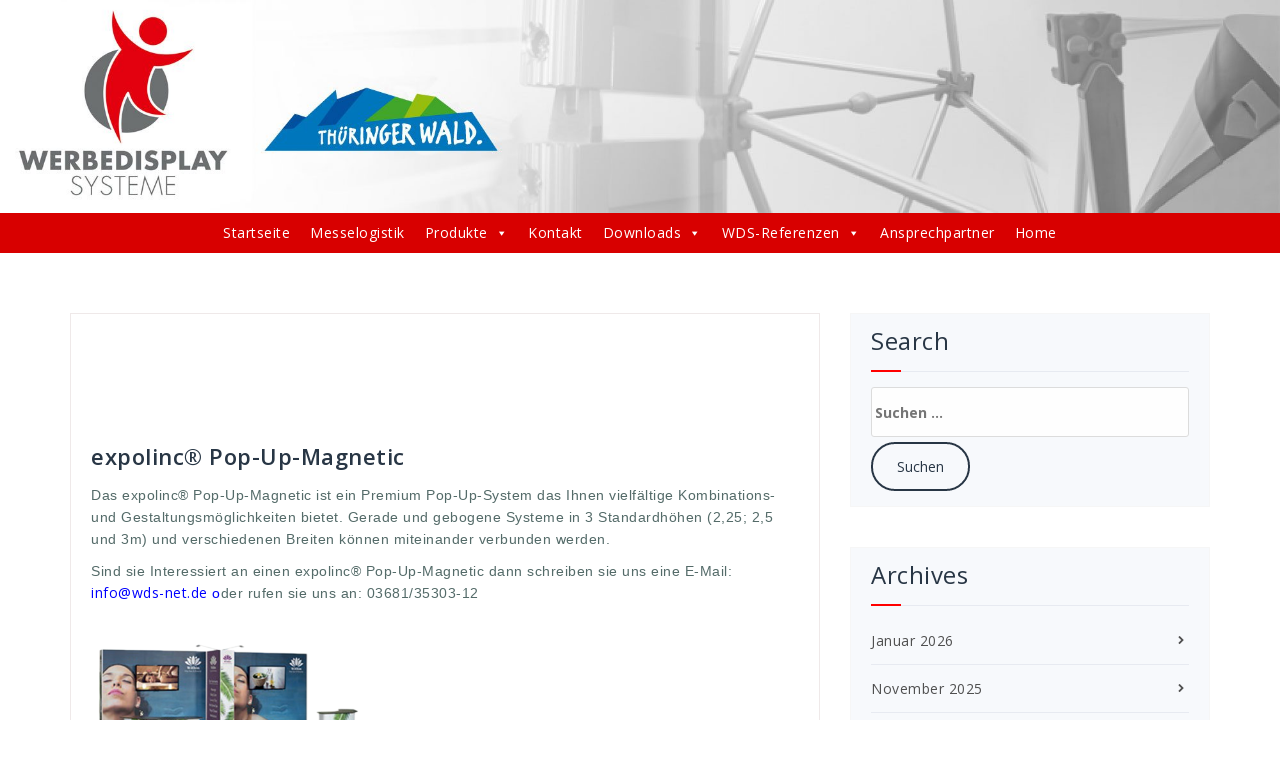

--- FILE ---
content_type: text/html; charset=UTF-8
request_url: https://wds-net.eu/tag/pop
body_size: 27278
content:
<!DOCTYPE html>
<html lang="de">
	<head>
	<meta charset="UTF-8">
	<meta name="viewport" content="width=device-width, initial-scale=1">
	<link rel="profile" href="https://gmpg.org/xfn/11">
	
	<meta name='robots' content='index, follow, max-image-preview:large, max-snippet:-1, max-video-preview:-1' />
<meta name="dlm-version" content="4.9.7">
	<!-- This site is optimized with the Yoast SEO plugin v20.4 - https://yoast.com/wordpress/plugins/seo/ -->
	<title>pop Archive - Werbedisplay Systeme</title>
	<link rel="canonical" href="https://wds-net.eu/tag/pop" />
	<meta property="og:locale" content="de_DE" />
	<meta property="og:type" content="article" />
	<meta property="og:title" content="pop Archive - Werbedisplay Systeme" />
	<meta property="og:url" content="https://wds-net.eu/tag/pop" />
	<meta property="og:site_name" content="Werbedisplay Systeme" />
	<meta name="twitter:card" content="summary_large_image" />
	<script type="application/ld+json" class="yoast-schema-graph">{"@context":"https://schema.org","@graph":[{"@type":"CollectionPage","@id":"https://wds-net.eu/tag/pop","url":"https://wds-net.eu/tag/pop","name":"pop Archive - Werbedisplay Systeme","isPartOf":{"@id":"https://wds-net.eu/#website"},"breadcrumb":{"@id":"https://wds-net.eu/tag/pop#breadcrumb"},"inLanguage":"de"},{"@type":"BreadcrumbList","@id":"https://wds-net.eu/tag/pop#breadcrumb","itemListElement":[{"@type":"ListItem","position":1,"name":"Startseite","item":"https://wds-net.eu/"},{"@type":"ListItem","position":2,"name":"pop"}]},{"@type":"WebSite","@id":"https://wds-net.eu/#website","url":"https://wds-net.eu/","name":"Werbedisplay Systeme","description":"Werbe Display Systeme GmbH - Ihr Hersteller transportabler Messesysteme.","publisher":{"@id":"https://wds-net.eu/#organization"},"potentialAction":[{"@type":"SearchAction","target":{"@type":"EntryPoint","urlTemplate":"https://wds-net.eu/?s={search_term_string}"},"query-input":"required name=search_term_string"}],"inLanguage":"de"},{"@type":"Organization","@id":"https://wds-net.eu/#organization","name":"Werbedisplay Systeme GmbH","url":"https://wds-net.eu/","logo":{"@type":"ImageObject","inLanguage":"de","@id":"https://wds-net.eu/#/schema/logo/image/","url":"https://wds-net.eu/wp-content/uploads/2018/12/WDS_Logo_solo.png","contentUrl":"https://wds-net.eu/wp-content/uploads/2018/12/WDS_Logo_solo.png","width":1730,"height":1540,"caption":"Werbedisplay Systeme GmbH"},"image":{"@id":"https://wds-net.eu/#/schema/logo/image/"},"sameAs":["https://www.facebook.com/Werbe-Display-Systeme-GmbH-234716239898139/","https://www.youtube.com/channel/UCJFN9IHLrItkksU8aN0nisg"]}]}</script>
	<!-- / Yoast SEO plugin. -->


<link rel='dns-prefetch' href='//fonts.googleapis.com' />
<link rel="alternate" type="application/rss+xml" title="Werbedisplay Systeme &raquo; Feed" href="https://wds-net.eu/feed" />
<link rel="alternate" type="application/rss+xml" title="Werbedisplay Systeme &raquo; Kommentar-Feed" href="https://wds-net.eu/comments/feed" />
<link rel="alternate" type="application/rss+xml" title="Werbedisplay Systeme &raquo; pop Schlagwort-Feed" href="https://wds-net.eu/tag/pop/feed" />
<script type="text/javascript">
/* <![CDATA[ */
window._wpemojiSettings = {"baseUrl":"https:\/\/s.w.org\/images\/core\/emoji\/15.0.3\/72x72\/","ext":".png","svgUrl":"https:\/\/s.w.org\/images\/core\/emoji\/15.0.3\/svg\/","svgExt":".svg","source":{"concatemoji":"https:\/\/wds-net.eu\/wp-includes\/js\/wp-emoji-release.min.js?ver=6.5.7"}};
/*! This file is auto-generated */
!function(i,n){var o,s,e;function c(e){try{var t={supportTests:e,timestamp:(new Date).valueOf()};sessionStorage.setItem(o,JSON.stringify(t))}catch(e){}}function p(e,t,n){e.clearRect(0,0,e.canvas.width,e.canvas.height),e.fillText(t,0,0);var t=new Uint32Array(e.getImageData(0,0,e.canvas.width,e.canvas.height).data),r=(e.clearRect(0,0,e.canvas.width,e.canvas.height),e.fillText(n,0,0),new Uint32Array(e.getImageData(0,0,e.canvas.width,e.canvas.height).data));return t.every(function(e,t){return e===r[t]})}function u(e,t,n){switch(t){case"flag":return n(e,"\ud83c\udff3\ufe0f\u200d\u26a7\ufe0f","\ud83c\udff3\ufe0f\u200b\u26a7\ufe0f")?!1:!n(e,"\ud83c\uddfa\ud83c\uddf3","\ud83c\uddfa\u200b\ud83c\uddf3")&&!n(e,"\ud83c\udff4\udb40\udc67\udb40\udc62\udb40\udc65\udb40\udc6e\udb40\udc67\udb40\udc7f","\ud83c\udff4\u200b\udb40\udc67\u200b\udb40\udc62\u200b\udb40\udc65\u200b\udb40\udc6e\u200b\udb40\udc67\u200b\udb40\udc7f");case"emoji":return!n(e,"\ud83d\udc26\u200d\u2b1b","\ud83d\udc26\u200b\u2b1b")}return!1}function f(e,t,n){var r="undefined"!=typeof WorkerGlobalScope&&self instanceof WorkerGlobalScope?new OffscreenCanvas(300,150):i.createElement("canvas"),a=r.getContext("2d",{willReadFrequently:!0}),o=(a.textBaseline="top",a.font="600 32px Arial",{});return e.forEach(function(e){o[e]=t(a,e,n)}),o}function t(e){var t=i.createElement("script");t.src=e,t.defer=!0,i.head.appendChild(t)}"undefined"!=typeof Promise&&(o="wpEmojiSettingsSupports",s=["flag","emoji"],n.supports={everything:!0,everythingExceptFlag:!0},e=new Promise(function(e){i.addEventListener("DOMContentLoaded",e,{once:!0})}),new Promise(function(t){var n=function(){try{var e=JSON.parse(sessionStorage.getItem(o));if("object"==typeof e&&"number"==typeof e.timestamp&&(new Date).valueOf()<e.timestamp+604800&&"object"==typeof e.supportTests)return e.supportTests}catch(e){}return null}();if(!n){if("undefined"!=typeof Worker&&"undefined"!=typeof OffscreenCanvas&&"undefined"!=typeof URL&&URL.createObjectURL&&"undefined"!=typeof Blob)try{var e="postMessage("+f.toString()+"("+[JSON.stringify(s),u.toString(),p.toString()].join(",")+"));",r=new Blob([e],{type:"text/javascript"}),a=new Worker(URL.createObjectURL(r),{name:"wpTestEmojiSupports"});return void(a.onmessage=function(e){c(n=e.data),a.terminate(),t(n)})}catch(e){}c(n=f(s,u,p))}t(n)}).then(function(e){for(var t in e)n.supports[t]=e[t],n.supports.everything=n.supports.everything&&n.supports[t],"flag"!==t&&(n.supports.everythingExceptFlag=n.supports.everythingExceptFlag&&n.supports[t]);n.supports.everythingExceptFlag=n.supports.everythingExceptFlag&&!n.supports.flag,n.DOMReady=!1,n.readyCallback=function(){n.DOMReady=!0}}).then(function(){return e}).then(function(){var e;n.supports.everything||(n.readyCallback(),(e=n.source||{}).concatemoji?t(e.concatemoji):e.wpemoji&&e.twemoji&&(t(e.twemoji),t(e.wpemoji)))}))}((window,document),window._wpemojiSettings);
/* ]]> */
</script>
<style id='wp-emoji-styles-inline-css' type='text/css'>

	img.wp-smiley, img.emoji {
		display: inline !important;
		border: none !important;
		box-shadow: none !important;
		height: 1em !important;
		width: 1em !important;
		margin: 0 0.07em !important;
		vertical-align: -0.1em !important;
		background: none !important;
		padding: 0 !important;
	}
</style>
<link rel='stylesheet' id='wp-block-library-css' href='https://wds-net.eu/wp-includes/css/dist/block-library/style.min.css?ver=6.5.7' type='text/css' media='all' />
<style id='classic-theme-styles-inline-css' type='text/css'>
/*! This file is auto-generated */
.wp-block-button__link{color:#fff;background-color:#32373c;border-radius:9999px;box-shadow:none;text-decoration:none;padding:calc(.667em + 2px) calc(1.333em + 2px);font-size:1.125em}.wp-block-file__button{background:#32373c;color:#fff;text-decoration:none}
</style>
<style id='global-styles-inline-css' type='text/css'>
body{--wp--preset--color--black: #000000;--wp--preset--color--cyan-bluish-gray: #abb8c3;--wp--preset--color--white: #ffffff;--wp--preset--color--pale-pink: #f78da7;--wp--preset--color--vivid-red: #cf2e2e;--wp--preset--color--luminous-vivid-orange: #ff6900;--wp--preset--color--luminous-vivid-amber: #fcb900;--wp--preset--color--light-green-cyan: #7bdcb5;--wp--preset--color--vivid-green-cyan: #00d084;--wp--preset--color--pale-cyan-blue: #8ed1fc;--wp--preset--color--vivid-cyan-blue: #0693e3;--wp--preset--color--vivid-purple: #9b51e0;--wp--preset--gradient--vivid-cyan-blue-to-vivid-purple: linear-gradient(135deg,rgba(6,147,227,1) 0%,rgb(155,81,224) 100%);--wp--preset--gradient--light-green-cyan-to-vivid-green-cyan: linear-gradient(135deg,rgb(122,220,180) 0%,rgb(0,208,130) 100%);--wp--preset--gradient--luminous-vivid-amber-to-luminous-vivid-orange: linear-gradient(135deg,rgba(252,185,0,1) 0%,rgba(255,105,0,1) 100%);--wp--preset--gradient--luminous-vivid-orange-to-vivid-red: linear-gradient(135deg,rgba(255,105,0,1) 0%,rgb(207,46,46) 100%);--wp--preset--gradient--very-light-gray-to-cyan-bluish-gray: linear-gradient(135deg,rgb(238,238,238) 0%,rgb(169,184,195) 100%);--wp--preset--gradient--cool-to-warm-spectrum: linear-gradient(135deg,rgb(74,234,220) 0%,rgb(151,120,209) 20%,rgb(207,42,186) 40%,rgb(238,44,130) 60%,rgb(251,105,98) 80%,rgb(254,248,76) 100%);--wp--preset--gradient--blush-light-purple: linear-gradient(135deg,rgb(255,206,236) 0%,rgb(152,150,240) 100%);--wp--preset--gradient--blush-bordeaux: linear-gradient(135deg,rgb(254,205,165) 0%,rgb(254,45,45) 50%,rgb(107,0,62) 100%);--wp--preset--gradient--luminous-dusk: linear-gradient(135deg,rgb(255,203,112) 0%,rgb(199,81,192) 50%,rgb(65,88,208) 100%);--wp--preset--gradient--pale-ocean: linear-gradient(135deg,rgb(255,245,203) 0%,rgb(182,227,212) 50%,rgb(51,167,181) 100%);--wp--preset--gradient--electric-grass: linear-gradient(135deg,rgb(202,248,128) 0%,rgb(113,206,126) 100%);--wp--preset--gradient--midnight: linear-gradient(135deg,rgb(2,3,129) 0%,rgb(40,116,252) 100%);--wp--preset--font-size--small: 13px;--wp--preset--font-size--medium: 20px;--wp--preset--font-size--large: 36px;--wp--preset--font-size--x-large: 42px;--wp--preset--spacing--20: 0.44rem;--wp--preset--spacing--30: 0.67rem;--wp--preset--spacing--40: 1rem;--wp--preset--spacing--50: 1.5rem;--wp--preset--spacing--60: 2.25rem;--wp--preset--spacing--70: 3.38rem;--wp--preset--spacing--80: 5.06rem;--wp--preset--shadow--natural: 6px 6px 9px rgba(0, 0, 0, 0.2);--wp--preset--shadow--deep: 12px 12px 50px rgba(0, 0, 0, 0.4);--wp--preset--shadow--sharp: 6px 6px 0px rgba(0, 0, 0, 0.2);--wp--preset--shadow--outlined: 6px 6px 0px -3px rgba(255, 255, 255, 1), 6px 6px rgba(0, 0, 0, 1);--wp--preset--shadow--crisp: 6px 6px 0px rgba(0, 0, 0, 1);}:where(.is-layout-flex){gap: 0.5em;}:where(.is-layout-grid){gap: 0.5em;}body .is-layout-flex{display: flex;}body .is-layout-flex{flex-wrap: wrap;align-items: center;}body .is-layout-flex > *{margin: 0;}body .is-layout-grid{display: grid;}body .is-layout-grid > *{margin: 0;}:where(.wp-block-columns.is-layout-flex){gap: 2em;}:where(.wp-block-columns.is-layout-grid){gap: 2em;}:where(.wp-block-post-template.is-layout-flex){gap: 1.25em;}:where(.wp-block-post-template.is-layout-grid){gap: 1.25em;}.has-black-color{color: var(--wp--preset--color--black) !important;}.has-cyan-bluish-gray-color{color: var(--wp--preset--color--cyan-bluish-gray) !important;}.has-white-color{color: var(--wp--preset--color--white) !important;}.has-pale-pink-color{color: var(--wp--preset--color--pale-pink) !important;}.has-vivid-red-color{color: var(--wp--preset--color--vivid-red) !important;}.has-luminous-vivid-orange-color{color: var(--wp--preset--color--luminous-vivid-orange) !important;}.has-luminous-vivid-amber-color{color: var(--wp--preset--color--luminous-vivid-amber) !important;}.has-light-green-cyan-color{color: var(--wp--preset--color--light-green-cyan) !important;}.has-vivid-green-cyan-color{color: var(--wp--preset--color--vivid-green-cyan) !important;}.has-pale-cyan-blue-color{color: var(--wp--preset--color--pale-cyan-blue) !important;}.has-vivid-cyan-blue-color{color: var(--wp--preset--color--vivid-cyan-blue) !important;}.has-vivid-purple-color{color: var(--wp--preset--color--vivid-purple) !important;}.has-black-background-color{background-color: var(--wp--preset--color--black) !important;}.has-cyan-bluish-gray-background-color{background-color: var(--wp--preset--color--cyan-bluish-gray) !important;}.has-white-background-color{background-color: var(--wp--preset--color--white) !important;}.has-pale-pink-background-color{background-color: var(--wp--preset--color--pale-pink) !important;}.has-vivid-red-background-color{background-color: var(--wp--preset--color--vivid-red) !important;}.has-luminous-vivid-orange-background-color{background-color: var(--wp--preset--color--luminous-vivid-orange) !important;}.has-luminous-vivid-amber-background-color{background-color: var(--wp--preset--color--luminous-vivid-amber) !important;}.has-light-green-cyan-background-color{background-color: var(--wp--preset--color--light-green-cyan) !important;}.has-vivid-green-cyan-background-color{background-color: var(--wp--preset--color--vivid-green-cyan) !important;}.has-pale-cyan-blue-background-color{background-color: var(--wp--preset--color--pale-cyan-blue) !important;}.has-vivid-cyan-blue-background-color{background-color: var(--wp--preset--color--vivid-cyan-blue) !important;}.has-vivid-purple-background-color{background-color: var(--wp--preset--color--vivid-purple) !important;}.has-black-border-color{border-color: var(--wp--preset--color--black) !important;}.has-cyan-bluish-gray-border-color{border-color: var(--wp--preset--color--cyan-bluish-gray) !important;}.has-white-border-color{border-color: var(--wp--preset--color--white) !important;}.has-pale-pink-border-color{border-color: var(--wp--preset--color--pale-pink) !important;}.has-vivid-red-border-color{border-color: var(--wp--preset--color--vivid-red) !important;}.has-luminous-vivid-orange-border-color{border-color: var(--wp--preset--color--luminous-vivid-orange) !important;}.has-luminous-vivid-amber-border-color{border-color: var(--wp--preset--color--luminous-vivid-amber) !important;}.has-light-green-cyan-border-color{border-color: var(--wp--preset--color--light-green-cyan) !important;}.has-vivid-green-cyan-border-color{border-color: var(--wp--preset--color--vivid-green-cyan) !important;}.has-pale-cyan-blue-border-color{border-color: var(--wp--preset--color--pale-cyan-blue) !important;}.has-vivid-cyan-blue-border-color{border-color: var(--wp--preset--color--vivid-cyan-blue) !important;}.has-vivid-purple-border-color{border-color: var(--wp--preset--color--vivid-purple) !important;}.has-vivid-cyan-blue-to-vivid-purple-gradient-background{background: var(--wp--preset--gradient--vivid-cyan-blue-to-vivid-purple) !important;}.has-light-green-cyan-to-vivid-green-cyan-gradient-background{background: var(--wp--preset--gradient--light-green-cyan-to-vivid-green-cyan) !important;}.has-luminous-vivid-amber-to-luminous-vivid-orange-gradient-background{background: var(--wp--preset--gradient--luminous-vivid-amber-to-luminous-vivid-orange) !important;}.has-luminous-vivid-orange-to-vivid-red-gradient-background{background: var(--wp--preset--gradient--luminous-vivid-orange-to-vivid-red) !important;}.has-very-light-gray-to-cyan-bluish-gray-gradient-background{background: var(--wp--preset--gradient--very-light-gray-to-cyan-bluish-gray) !important;}.has-cool-to-warm-spectrum-gradient-background{background: var(--wp--preset--gradient--cool-to-warm-spectrum) !important;}.has-blush-light-purple-gradient-background{background: var(--wp--preset--gradient--blush-light-purple) !important;}.has-blush-bordeaux-gradient-background{background: var(--wp--preset--gradient--blush-bordeaux) !important;}.has-luminous-dusk-gradient-background{background: var(--wp--preset--gradient--luminous-dusk) !important;}.has-pale-ocean-gradient-background{background: var(--wp--preset--gradient--pale-ocean) !important;}.has-electric-grass-gradient-background{background: var(--wp--preset--gradient--electric-grass) !important;}.has-midnight-gradient-background{background: var(--wp--preset--gradient--midnight) !important;}.has-small-font-size{font-size: var(--wp--preset--font-size--small) !important;}.has-medium-font-size{font-size: var(--wp--preset--font-size--medium) !important;}.has-large-font-size{font-size: var(--wp--preset--font-size--large) !important;}.has-x-large-font-size{font-size: var(--wp--preset--font-size--x-large) !important;}
.wp-block-navigation a:where(:not(.wp-element-button)){color: inherit;}
:where(.wp-block-post-template.is-layout-flex){gap: 1.25em;}:where(.wp-block-post-template.is-layout-grid){gap: 1.25em;}
:where(.wp-block-columns.is-layout-flex){gap: 2em;}:where(.wp-block-columns.is-layout-grid){gap: 2em;}
.wp-block-pullquote{font-size: 1.5em;line-height: 1.6;}
</style>
<link rel='stylesheet' id='dashicons-css' href='https://wds-net.eu/wp-includes/css/dashicons.min.css?ver=6.5.7' type='text/css' media='all' />
<link rel='stylesheet' id='fabify-fonts-css' href='//fonts.googleapis.com/css?family=Tahoma%3A300%2C400%2C600%2C700%2C800%7CRaleway%3A400%2C700&#038;subset=latin%2Clatin-ext' type='text/css' media='all' />
<link rel='stylesheet' id='specia-style-css' href='https://wds-net.eu/wp-content/themes/fabify/style.css?ver=6.5.7' type='text/css' media='all' />
<link rel='stylesheet' id='owl-carousel-css' href='https://wds-net.eu/wp-content/themes/specia/css/owl.carousel.css?ver=6.5.7' type='text/css' media='all' />
<link rel='stylesheet' id='bootstrap-css' href='https://wds-net.eu/wp-content/themes/specia/css/bootstrap.css?ver=6.5.7' type='text/css' media='all' />
<link rel='stylesheet' id='specia-form-css' href='https://wds-net.eu/wp-content/themes/specia/css/form.css?ver=6.5.7' type='text/css' media='all' />
<link rel='stylesheet' id='specia-typography-css' href='https://wds-net.eu/wp-content/themes/specia/css/typography.css?ver=6.5.7' type='text/css' media='all' />
<link rel='stylesheet' id='specia-widget-css' href='https://wds-net.eu/wp-content/themes/specia/css/widget.css?ver=6.5.7' type='text/css' media='all' />
<link rel='stylesheet' id='animate-css' href='https://wds-net.eu/wp-content/themes/specia/css/animate.min.css?ver=6.5.7' type='text/css' media='all' />
<link rel='stylesheet' id='specia-text-rotator-css' href='https://wds-net.eu/wp-content/themes/specia/css/text-rotator.css?ver=6.5.7' type='text/css' media='all' />
<link rel='stylesheet' id='specia-menus-css' href='https://wds-net.eu/wp-content/themes/specia/css/menus.css?ver=6.5.7' type='text/css' media='all' />
<link rel='stylesheet' id='font-awesome-css' href='https://wds-net.eu/wp-content/themes/specia/inc/fonts/font-awesome/css/font-awesome.min.css?ver=6.5.7' type='text/css' media='all' />
<link rel='stylesheet' id='specia-fonts-css' href='//fonts.googleapis.com/css?family=Open+Sans%3A300%2C400%2C600%2C700%2C800%7CRaleway%3A400%2C700&#038;subset=latin%2Clatin-ext' type='text/css' media='all' />
<link rel='stylesheet' id='fancybox-css' href='https://wds-net.eu/wp-content/plugins/easy-fancybox/fancybox/1.5.4/jquery.fancybox.min.css?ver=6.5.7' type='text/css' media='screen' />
<link rel='stylesheet' id='mm-compiled-options-mobmenu-css' href='https://wds-net.eu/wp-content/uploads/dynamic-mobmenu.css?ver=2.8.8-253' type='text/css' media='all' />
<link rel='stylesheet' id='mm-google-webfont-raleway-css' href='//fonts.googleapis.com/css?family=Raleway%3A500%2C400&#038;subset=latin%2Clatin-ext&#038;ver=6.5.7' type='text/css' media='all' />
<link rel='stylesheet' id='cssmobmenu-icons-css' href='https://wds-net.eu/wp-content/plugins/mobile-menu/includes/css/mobmenu-icons.css?ver=6.5.7' type='text/css' media='all' />
<link rel='stylesheet' id='cssmobmenu-css' href='https://wds-net.eu/wp-content/plugins/mobile-menu/includes/css/mobmenu.css?ver=2.8.8' type='text/css' media='all' />
<link rel='stylesheet' id='specia-parent-style-css' href='https://wds-net.eu/wp-content/themes/specia/style.css?ver=6.5.7' type='text/css' media='all' />
<link rel='stylesheet' id='fabify-style-css' href='https://wds-net.eu/wp-content/themes/fabify/style.css?ver=6.5.7' type='text/css' media='all' />
<link rel='stylesheet' id='fabify-default-css' href='https://wds-net.eu/wp-content/themes/fabify/css/colors/default.css?ver=6.5.7' type='text/css' media='all' />
<link rel='stylesheet' id='fabify-media-query-css' href='https://wds-net.eu/wp-content/themes/specia/css/media-query.css?ver=6.5.7' type='text/css' media='all' />
<link rel='stylesheet' id='fabify-woo-css' href='https://wds-net.eu/wp-content/themes/fabify/css/woo.css?ver=6.5.7' type='text/css' media='all' />
<script type="text/javascript" src="https://wds-net.eu/wp-includes/js/jquery/jquery.min.js?ver=3.7.1" id="jquery-core-js"></script>
<script type="text/javascript" src="https://wds-net.eu/wp-includes/js/jquery/jquery-migrate.min.js?ver=3.4.1" id="jquery-migrate-js"></script>
<script type="text/javascript" src="https://wds-net.eu/wp-content/plugins/flowpaper-lite-pdf-flipbook/assets/lity/lity.min.js" id="lity-js-js"></script>
<script type="text/javascript" src="https://wds-net.eu/wp-content/themes/specia/js/owl.carousel.min.js?ver=6.5.7" id="owl-carousel-js"></script>
<script type="text/javascript" src="https://wds-net.eu/wp-content/themes/specia/js/bootstrap.min.js?ver=6.5.7" id="bootstrap-js"></script>
<script type="text/javascript" src="https://wds-net.eu/wp-content/themes/specia/js/jquery.simple-text-rotator.min.js?ver=6.5.7" id="jquery-text-rotator-js"></script>
<script type="text/javascript" src="https://wds-net.eu/wp-content/themes/specia/js/jquery.sticky.js?ver=6.5.7" id="jquery-sticky-js"></script>
<script type="text/javascript" src="https://wds-net.eu/wp-content/themes/specia/js/wow.min.js?ver=6.5.7" id="wow-min-js"></script>
<script type="text/javascript" src="https://wds-net.eu/wp-content/themes/specia/js/component.min.js?ver=6.5.7" id="specia-service-component-js"></script>
<script type="text/javascript" src="https://wds-net.eu/wp-content/themes/specia/js/modernizr.custom.min.js?ver=6.5.7" id="specia-service-modernizr-custom-js"></script>
<script type="text/javascript" src="https://wds-net.eu/wp-content/themes/specia/js/dropdown.js?ver=6.5.7" id="specia-dropdown-js"></script>
<script type="text/javascript" src="https://wds-net.eu/wp-content/plugins/mobile-menu/includes/js/mobmenu.js?ver=2.8.8" id="mobmenujs-js"></script>
<script type="text/javascript" src="https://wds-net.eu/wp-content/themes/fabify/js/custom.js?ver=6.5.7" id="fabify-custom-js-js"></script>
<link rel="https://api.w.org/" href="https://wds-net.eu/wp-json/" /><link rel="alternate" type="application/json" href="https://wds-net.eu/wp-json/wp/v2/tags/51" /><link rel="EditURI" type="application/rsd+xml" title="RSD" href="https://wds-net.eu/xmlrpc.php?rsd" />
<meta name="generator" content="WordPress 6.5.7" />
<link rel="icon" href="https://wds-net.eu/wp-content/uploads/2018/12/cropped-head-32x32.png" sizes="32x32" />
<link rel="icon" href="https://wds-net.eu/wp-content/uploads/2018/12/cropped-head-192x192.png" sizes="192x192" />
<link rel="apple-touch-icon" href="https://wds-net.eu/wp-content/uploads/2018/12/cropped-head-180x180.png" />
<meta name="msapplication-TileImage" content="https://wds-net.eu/wp-content/uploads/2018/12/cropped-head-270x270.png" />
		<style type="text/css" id="wp-custom-css">
			.mouseover 		{	
				display:block; 
				background-image:url(img/button.png); 
				background-repeat:no-repeat; 
				width:120px; height:50px;
				}

img.mouseover:hover  
				{	
				display:block; 
				background-image:url(img/button2.png); 
				background-repeat:no-repeat; 
				width:120px; height:50px;
				}



table th {
    border: 1px solid #1490d7;
    background: #ff0000;













footer.entry-footer{
	font-size: 0px;
	color: #ffffff;
	padding: 0px 0px;
	 padding-top: 0px;
	 padding-right: 0px;
	 padding-bottom: 0px;
	 padding-left: 0px;
}
.dropdown-menu > li > a {
	font-family: "Tahoma";
}
body {
	font-family: "Tahoma",regular;
}
.gallery-item .gallery-caption {font-family: "Tahoma";
color: #FFF;
background: #546B69}

.gallery-item a {
display: inline-table !important;
}
.blog-post-title-wrapper img, .blog-post-title-wrapper-full img {
display: inline-table !important;
}




_____________________________

/* cscrm webform style // start  */

.cscrm_webform_container:before,
.cscrm_webform_container:after {
	content: " ";
	display: table;
	clear: both; 
} 

	/* In order to remove all CentralStationCRM styling remove the values below or set them to inherit		
		*/

.cscrm_webform_container .cscrm_webform_container_inner {
	font-size: 13px;
	float: left;
	margin: 0;
	padding: 15px;
	line-height: 1;
	max-width: 800px;
	position: relative;
}
.cscrm_webform_container .cscrm_webform_container_inner .cscrm_webform_field_wrapper {
	margin-bottom: 5px;
	display: inline-block;
	width: 100%;
}
.cscrm_webform_container .cscrm_webform_container_inner .cscrm_webform_field_wrapper .label_required span {
  position: relative;
}
.cscrm_webform_container .cscrm_webform_container_inner .cscrm_webform_field_wrapper .label_required span:after {
	content: '*';
	position: absolute;
	font-size: 13px;
	top: 0;
	right: -10px;
}
.cscrm_webform_container .cscrm_webform_container_inner .field_with_errors {
	width: auto;
}
.cscrm_webform_container .cscrm_webform_container_inner input.required.error, 
.cscrm_webform_container .cscrm_webform_container_inner textarea.required.error, 
.cscrm_webform_container .cscrm_webform_container_inner .field_with_errors input[type="text"],
.cscrm_webform_container .cscrm_webform_container_inner .field_with_errors input[type="email"],
.cscrm_webform_container .cscrm_webform_container_inner .field_with_errors input[type="tel"] {
	border: 1px solid #e74b4b;
}
.cscrm_webform_container .cscrm_webform_container_inner label,
.cscrm_webform_container .cscrm_webform_container_inner .similar_to_label {
	width: 100%;
	padding: 1px 0;
}
.cscrm_webform_container .cscrm_webform_container_inner input {
	box-sizing: border-box;
}
.cscrm_webform_container .cscrm_webform_container_inner #error_explanation {
	width: auto;
	margin-bottom: 10px;
	padding: 10px;
	border-radius: 3px;
	-moz-border-radius: 3px;
	-webkit-border-radius: 3px;
	color: #fff;
	background: #e74b4b;
}
.cscrm_webform_container .cscrm_webform_container_inner #error_explanation h2 {
	font-size: 13px;
	margin: 0 0 10px 0;
}
.cscrm_webform_container .cscrm_webform_container_inner #error_explanation ul {
	list-style-type: square;
	margin: 0;
	padding: 0;
}
.cscrm_webform_container .cscrm_webform_container_inner #error_explanation ul li {
	margin-left: 13px;
}
.cscrm_webform_container .cscrm_webform_container_inner .cscrm_wf_message {
	display: none;
}
.cscrm_webform_container .cscrm_webform_container_inner label, 
.cscrm_webform_container .cscrm_webform_container_inner input[type="text"],
.cscrm_webform_container .cscrm_webform_container_inner input[type="email"],
.cscrm_webform_container .cscrm_webform_container_inner input[type="tel"],
.cscrm_webform_container .cscrm_webform_container_inner button,
.cscrm_webform_container .cscrm_webform_container_inner input[type="button"],
.cscrm_webform_container .cscrm_webform_container_inner .similar_to_label,
.cscrm_webform_container .cscrm_webform_container_inner .similar_to_input_field,
.cscrm_webform_container .cscrm_webform_container_inner input[type="submit"] {
	float: left;
	font-size: 14px;
	color: #747474;
}
.cscrm_webform_container .cscrm_webform_container_inner input[type="text"],
.cscrm_webform_container .cscrm_webform_container_inner input[type="email"],
.cscrm_webform_container .cscrm_webform_container_inner input[type="tel"],
.cscrm_webform_container .cscrm_webform_container_inner button,
.cscrm_webform_container .cscrm_webform_container_inner input[type="button"],
.cscrm_webform_container .cscrm_webform_container_inner input[type="submit"] {
	border-radius: 3px;
	-moz-border-radius: 3px;
	-webkit-border-radius: 3px;
	padding: 8px;
	background: #FFF;
}
.cscrm_webform_container .cscrm_webform_container_inner button,
.cscrm_webform_container .cscrm_webform_container_inner input[type="button"],
.cscrm_webform_container .cscrm_webform_container_inner input[type="submit"] {
	float: left;
	font-size: 14px;
	cursor: pointer;
	background: #747474;
	cursor: pointer;
	color: #FFF;
	border: none;
	text-shadow: 0px 1px 1px rgba(0,0,0,0.15);
	line-height:22px;
	padding: 10px 24px;
	text-align: center;
	position: relative;
	z-index: 1;
}
.cscrm_webform_container .cscrm_webform_container_inner input[type="text"],
.cscrm_webform_container .cscrm_webform_container_inner input[type="email"],
.cscrm_webform_container .cscrm_webform_container_inner input[type="tel"] {
	width: 75%;
	border: 1px solid #ddd;
	transition: all 0.3s ease-out;
	-moz-transition: all 0.3s ease-out;
	-webkit-transition: all 0.3s ease-out;
}
.cscrm_webform_container .cscrm_webform_container_inner .similar_to_input_field {
	width: 75%;
}
.cscrm_webform_container .cscrm_webform_container_inner textarea {
	width: 75%;
	height: 120px;
	border: 1px solid #ddd;
	font-size: 13px;
	font-family: inherit;
	padding: 8px;
	border-radius: 3px;
	-moz-border-radius: 3px;
	-webkit-border-radius: 3px;
	box-sizing: border-box;
}
.cscrm_webform_container .cscrm_webform_container_inner #g_recaptcha_submit_dummy {
	background: #ccc;
	cursor: not-allowed;
}
.cscrm_webform_container .cscrm_webform_container_inner .grecaptcha-badge {
	box-shadow: none !important;
	margin-bottom: 20px;
}
.cscrm_webform_container .cscrm_webform_container_inner #g_recaptcha_submit:hover {
	transition: all 0.3s ease-out;
	-moz-transition: all 0.3s ease-out;
	-webkit-transition: all 0.3s ease-out;
	background: #33ae5f;
}
.cscrm_webform_container .cscrm_webform_container_inner .grecaptcha-badge .grecaptcha-logo  > iframe {
	border: none !important;
}
.cscrm_webform_container .cscrm_webform_field_wrapper.cscrm_promo,
.cscrm_webform_container .cscrm_webform_field_wrapper.cscrm_promo a {
	color: #999;
}
.cscrm_webform_container .cscrm_webform_container_inner .cscrm_webform_loader {
  display: none;
  position: absolute;
  top: 50%;
  left: 50%;
  transform: translate(-50%,-50%);
  -webkit-transform: translate(-50%,-50%);
  -moz-transform: translate(-50%,-50%);
  -o-transform: translate(-50%,-50%);
  width: 64px;
  height: 64px;
  z-index: 999;
}
.cscrm_webform_container .cscrm_webform_container_inner .cscrm_webform_loader span {
  box-sizing: border-box;
  display: block;
  position: absolute;
  width: 51px;
  height: 51px;
  margin: 6px;
  border: 6px solid #999;
  border-radius: 50%;
  animation: cscrm_webform_loader_ani 1.2s cubic-bezier(0.5, 0, 0.5, 1) infinite;
  border-color: #999 transparent transparent transparent;
}
.cscrm_webform_container .cscrm_webform_container_inner .cscrm_webform_loader span:nth-child(1) {
  animation-delay: -0.45s;
}
.cscrm_webform_container .cscrm_webform_container_inner .cscrm_webform_loader span:nth-child(2) {
  animation-delay: -0.3s;
}
.cscrm_webform_container .cscrm_webform_container_inner .cscrm_webform_loader span:nth-child(3) {
  animation-delay: -0.15s;
}
@keyframes cscrm_webform_loader_ani {
  0% {
    transform: rotate(0deg);
	-webkit-transform: rotate(0deg);
	-moz-transform: rotate(0deg);
	-o-transform: rotate(0deg);
  }
  100% {
    transform: rotate(360deg);
	-webkit-transform: rotate(360deg);
	-moz-transform: rotate(360deg);
	-o-transform: rotate(360deg);
  }
}
@media (max-width: 768px){
	.cscrm_webform_container .cscrm_webform_container_inner {
		width: auto;
	}
	.cscrm_webform_container .cscrm_webform_container_inner label, 
	.cscrm_webform_container .cscrm_webform_container_inner input[type="text"],
	.cscrm_webform_container .cscrm_webform_container_inner input[type="email"],
	.cscrm_webform_container .cscrm_webform_container_inner input[type="tel"] {
		width: 100%;
	}
}
/* cscrm webform style // end */		</style>
		<style type="text/css">@charset "UTF-8";/** THIS FILE IS AUTOMATICALLY GENERATED - DO NOT MAKE MANUAL EDITS! **//** Custom CSS should be added to Mega Menu > Menu Themes > Custom Styling **/.mega-menu-css-type {content: "standard";}.mega-menu-last-modified-1745308692 {content: "Tuesday 22nd April 2025 07:58:12 UTC";}#mega-menu-wrap-max_mega_menu_1, #mega-menu-wrap-max_mega_menu_1 #mega-menu-max_mega_menu_1, #mega-menu-wrap-max_mega_menu_1 #mega-menu-max_mega_menu_1 ul.mega-sub-menu, #mega-menu-wrap-max_mega_menu_1 #mega-menu-max_mega_menu_1 li.mega-menu-item, #mega-menu-wrap-max_mega_menu_1 #mega-menu-max_mega_menu_1 li.mega-menu-row, #mega-menu-wrap-max_mega_menu_1 #mega-menu-max_mega_menu_1 li.mega-menu-column, #mega-menu-wrap-max_mega_menu_1 #mega-menu-max_mega_menu_1 a.mega-menu-link, #mega-menu-wrap-max_mega_menu_1 #mega-menu-max_mega_menu_1 span.mega-menu-badge, #mega-menu-wrap-max_mega_menu_1 button.mega-close {transition: none;border-radius: 0;box-shadow: none;background: none;border: 0;bottom: auto;box-sizing: border-box;clip: auto;color: #666;display: block;float: none;font-family: inherit;font-size: 14px;height: auto;left: auto;line-height: 2;list-style-type: none;margin: 0;min-height: auto;max-height: none;min-width: auto;max-width: none;opacity: 1;outline: none;overflow: visible;padding: 0;position: relative;pointer-events: auto;right: auto;text-align: left;text-decoration: none;text-indent: 0;text-transform: none;transform: none;top: auto;vertical-align: baseline;visibility: inherit;width: auto;word-wrap: break-word;white-space: normal;-webkit-tap-highlight-color: transparent;}#mega-menu-wrap-max_mega_menu_1:before, #mega-menu-wrap-max_mega_menu_1:after, #mega-menu-wrap-max_mega_menu_1 #mega-menu-max_mega_menu_1:before, #mega-menu-wrap-max_mega_menu_1 #mega-menu-max_mega_menu_1:after, #mega-menu-wrap-max_mega_menu_1 #mega-menu-max_mega_menu_1 ul.mega-sub-menu:before, #mega-menu-wrap-max_mega_menu_1 #mega-menu-max_mega_menu_1 ul.mega-sub-menu:after, #mega-menu-wrap-max_mega_menu_1 #mega-menu-max_mega_menu_1 li.mega-menu-item:before, #mega-menu-wrap-max_mega_menu_1 #mega-menu-max_mega_menu_1 li.mega-menu-item:after, #mega-menu-wrap-max_mega_menu_1 #mega-menu-max_mega_menu_1 li.mega-menu-row:before, #mega-menu-wrap-max_mega_menu_1 #mega-menu-max_mega_menu_1 li.mega-menu-row:after, #mega-menu-wrap-max_mega_menu_1 #mega-menu-max_mega_menu_1 li.mega-menu-column:before, #mega-menu-wrap-max_mega_menu_1 #mega-menu-max_mega_menu_1 li.mega-menu-column:after, #mega-menu-wrap-max_mega_menu_1 #mega-menu-max_mega_menu_1 a.mega-menu-link:before, #mega-menu-wrap-max_mega_menu_1 #mega-menu-max_mega_menu_1 a.mega-menu-link:after, #mega-menu-wrap-max_mega_menu_1 #mega-menu-max_mega_menu_1 span.mega-menu-badge:before, #mega-menu-wrap-max_mega_menu_1 #mega-menu-max_mega_menu_1 span.mega-menu-badge:after, #mega-menu-wrap-max_mega_menu_1 button.mega-close:before, #mega-menu-wrap-max_mega_menu_1 button.mega-close:after {display: none;}#mega-menu-wrap-max_mega_menu_1 {border-radius: 0px;}@media only screen and (min-width: 769px) {#mega-menu-wrap-max_mega_menu_1 {background: #d80000;}}#mega-menu-wrap-max_mega_menu_1.mega-keyboard-navigation .mega-menu-toggle:focus, #mega-menu-wrap-max_mega_menu_1.mega-keyboard-navigation .mega-toggle-block:focus, #mega-menu-wrap-max_mega_menu_1.mega-keyboard-navigation .mega-toggle-block a:focus, #mega-menu-wrap-max_mega_menu_1.mega-keyboard-navigation .mega-toggle-block .mega-search input[type=text]:focus, #mega-menu-wrap-max_mega_menu_1.mega-keyboard-navigation .mega-toggle-block button.mega-toggle-animated:focus, #mega-menu-wrap-max_mega_menu_1.mega-keyboard-navigation #mega-menu-max_mega_menu_1 a:focus, #mega-menu-wrap-max_mega_menu_1.mega-keyboard-navigation #mega-menu-max_mega_menu_1 span:focus, #mega-menu-wrap-max_mega_menu_1.mega-keyboard-navigation #mega-menu-max_mega_menu_1 input:focus, #mega-menu-wrap-max_mega_menu_1.mega-keyboard-navigation #mega-menu-max_mega_menu_1 li.mega-menu-item a.mega-menu-link:focus, #mega-menu-wrap-max_mega_menu_1.mega-keyboard-navigation #mega-menu-max_mega_menu_1 form.mega-search-open:has(input[type=text]:focus), #mega-menu-wrap-max_mega_menu_1.mega-keyboard-navigation #mega-menu-max_mega_menu_1 + button.mega-close:focus {outline-style: solid;outline-width: 3px;outline-color: #109cde;outline-offset: -3px;}#mega-menu-wrap-max_mega_menu_1.mega-keyboard-navigation .mega-toggle-block button.mega-toggle-animated:focus {outline-offset: 2px;}#mega-menu-wrap-max_mega_menu_1.mega-keyboard-navigation > li.mega-menu-item > a.mega-menu-link:focus {background: rgba(0, 0, 0, 0.746);color: #ffffff;font-weight: normal;text-decoration: none;border-color: #fff;}@media only screen and (max-width: 768px) {#mega-menu-wrap-max_mega_menu_1.mega-keyboard-navigation > li.mega-menu-item > a.mega-menu-link:focus {color: #ffffff;background: #333;}}#mega-menu-wrap-max_mega_menu_1 #mega-menu-max_mega_menu_1 {text-align: center;padding: 0px;}#mega-menu-wrap-max_mega_menu_1 #mega-menu-max_mega_menu_1 a.mega-menu-link {cursor: pointer;display: inline;}#mega-menu-wrap-max_mega_menu_1 #mega-menu-max_mega_menu_1 a.mega-menu-link .mega-description-group {vertical-align: middle;display: inline-block;transition: none;}#mega-menu-wrap-max_mega_menu_1 #mega-menu-max_mega_menu_1 a.mega-menu-link .mega-description-group .mega-menu-title, #mega-menu-wrap-max_mega_menu_1 #mega-menu-max_mega_menu_1 a.mega-menu-link .mega-description-group .mega-menu-description {transition: none;line-height: 1.5;display: block;}#mega-menu-wrap-max_mega_menu_1 #mega-menu-max_mega_menu_1 a.mega-menu-link .mega-description-group .mega-menu-description {font-style: italic;font-size: 0.8em;text-transform: none;font-weight: normal;}#mega-menu-wrap-max_mega_menu_1 #mega-menu-max_mega_menu_1 li.mega-menu-megamenu li.mega-menu-item.mega-icon-left.mega-has-description.mega-has-icon > a.mega-menu-link {display: flex;align-items: center;}#mega-menu-wrap-max_mega_menu_1 #mega-menu-max_mega_menu_1 li.mega-menu-megamenu li.mega-menu-item.mega-icon-left.mega-has-description.mega-has-icon > a.mega-menu-link:before {flex: 0 0 auto;align-self: flex-start;}#mega-menu-wrap-max_mega_menu_1 #mega-menu-max_mega_menu_1 li.mega-menu-tabbed.mega-menu-megamenu > ul.mega-sub-menu > li.mega-menu-item.mega-icon-left.mega-has-description.mega-has-icon > a.mega-menu-link {display: block;}#mega-menu-wrap-max_mega_menu_1 #mega-menu-max_mega_menu_1 li.mega-menu-item.mega-icon-top > a.mega-menu-link {display: table-cell;vertical-align: middle;line-height: initial;}#mega-menu-wrap-max_mega_menu_1 #mega-menu-max_mega_menu_1 li.mega-menu-item.mega-icon-top > a.mega-menu-link:before {display: block;margin: 0 0 6px 0;text-align: center;}#mega-menu-wrap-max_mega_menu_1 #mega-menu-max_mega_menu_1 li.mega-menu-item.mega-icon-top > a.mega-menu-link > span.mega-title-below {display: inline-block;transition: none;}@media only screen and (max-width: 768px) {#mega-menu-wrap-max_mega_menu_1 #mega-menu-max_mega_menu_1 > li.mega-menu-item.mega-icon-top > a.mega-menu-link {display: block;line-height: 40px;}#mega-menu-wrap-max_mega_menu_1 #mega-menu-max_mega_menu_1 > li.mega-menu-item.mega-icon-top > a.mega-menu-link:before {display: inline-block;margin: 0 6px 0 0;text-align: left;}}#mega-menu-wrap-max_mega_menu_1 #mega-menu-max_mega_menu_1 li.mega-menu-item.mega-icon-right > a.mega-menu-link:before {float: right;margin: 0 0 0 6px;}#mega-menu-wrap-max_mega_menu_1 #mega-menu-max_mega_menu_1 > li.mega-animating > ul.mega-sub-menu {pointer-events: none;}#mega-menu-wrap-max_mega_menu_1 #mega-menu-max_mega_menu_1 li.mega-disable-link > a.mega-menu-link, #mega-menu-wrap-max_mega_menu_1 #mega-menu-max_mega_menu_1 li.mega-menu-megamenu li.mega-disable-link > a.mega-menu-link {cursor: inherit;}#mega-menu-wrap-max_mega_menu_1 #mega-menu-max_mega_menu_1 li.mega-menu-item-has-children.mega-disable-link > a.mega-menu-link, #mega-menu-wrap-max_mega_menu_1 #mega-menu-max_mega_menu_1 li.mega-menu-megamenu > li.mega-menu-item-has-children.mega-disable-link > a.mega-menu-link {cursor: pointer;}#mega-menu-wrap-max_mega_menu_1 #mega-menu-max_mega_menu_1 p {margin-bottom: 10px;}#mega-menu-wrap-max_mega_menu_1 #mega-menu-max_mega_menu_1 input, #mega-menu-wrap-max_mega_menu_1 #mega-menu-max_mega_menu_1 img {max-width: 100%;}#mega-menu-wrap-max_mega_menu_1 #mega-menu-max_mega_menu_1 li.mega-menu-item > ul.mega-sub-menu {display: block;visibility: hidden;opacity: 1;pointer-events: auto;}@media only screen and (max-width: 768px) {#mega-menu-wrap-max_mega_menu_1 #mega-menu-max_mega_menu_1 li.mega-menu-item > ul.mega-sub-menu {display: none;visibility: visible;opacity: 1;}#mega-menu-wrap-max_mega_menu_1 #mega-menu-max_mega_menu_1 li.mega-menu-item.mega-toggle-on > ul.mega-sub-menu, #mega-menu-wrap-max_mega_menu_1 #mega-menu-max_mega_menu_1 li.mega-menu-megamenu.mega-menu-item.mega-toggle-on ul.mega-sub-menu {display: block;}#mega-menu-wrap-max_mega_menu_1 #mega-menu-max_mega_menu_1 li.mega-menu-megamenu.mega-menu-item.mega-toggle-on li.mega-hide-sub-menu-on-mobile > ul.mega-sub-menu, #mega-menu-wrap-max_mega_menu_1 #mega-menu-max_mega_menu_1 li.mega-hide-sub-menu-on-mobile > ul.mega-sub-menu {display: none;}}@media only screen and (min-width: 769px) {#mega-menu-wrap-max_mega_menu_1 #mega-menu-max_mega_menu_1[data-effect="fade"] li.mega-menu-item > ul.mega-sub-menu {opacity: 0;transition: opacity 200ms ease-in, visibility 200ms ease-in;}#mega-menu-wrap-max_mega_menu_1 #mega-menu-max_mega_menu_1[data-effect="fade"].mega-no-js li.mega-menu-item:hover > ul.mega-sub-menu, #mega-menu-wrap-max_mega_menu_1 #mega-menu-max_mega_menu_1[data-effect="fade"].mega-no-js li.mega-menu-item:focus > ul.mega-sub-menu, #mega-menu-wrap-max_mega_menu_1 #mega-menu-max_mega_menu_1[data-effect="fade"] li.mega-menu-item.mega-toggle-on > ul.mega-sub-menu, #mega-menu-wrap-max_mega_menu_1 #mega-menu-max_mega_menu_1[data-effect="fade"] li.mega-menu-item.mega-menu-megamenu.mega-toggle-on ul.mega-sub-menu {opacity: 1;}#mega-menu-wrap-max_mega_menu_1 #mega-menu-max_mega_menu_1[data-effect="fade_up"] li.mega-menu-item.mega-menu-megamenu > ul.mega-sub-menu, #mega-menu-wrap-max_mega_menu_1 #mega-menu-max_mega_menu_1[data-effect="fade_up"] li.mega-menu-item.mega-menu-flyout ul.mega-sub-menu {opacity: 0;transform: translate(0, 10px);transition: opacity 200ms ease-in, transform 200ms ease-in, visibility 200ms ease-in;}#mega-menu-wrap-max_mega_menu_1 #mega-menu-max_mega_menu_1[data-effect="fade_up"].mega-no-js li.mega-menu-item:hover > ul.mega-sub-menu, #mega-menu-wrap-max_mega_menu_1 #mega-menu-max_mega_menu_1[data-effect="fade_up"].mega-no-js li.mega-menu-item:focus > ul.mega-sub-menu, #mega-menu-wrap-max_mega_menu_1 #mega-menu-max_mega_menu_1[data-effect="fade_up"] li.mega-menu-item.mega-toggle-on > ul.mega-sub-menu, #mega-menu-wrap-max_mega_menu_1 #mega-menu-max_mega_menu_1[data-effect="fade_up"] li.mega-menu-item.mega-menu-megamenu.mega-toggle-on ul.mega-sub-menu {opacity: 1;transform: translate(0, 0);}#mega-menu-wrap-max_mega_menu_1 #mega-menu-max_mega_menu_1[data-effect="slide_up"] li.mega-menu-item.mega-menu-megamenu > ul.mega-sub-menu, #mega-menu-wrap-max_mega_menu_1 #mega-menu-max_mega_menu_1[data-effect="slide_up"] li.mega-menu-item.mega-menu-flyout ul.mega-sub-menu {transform: translate(0, 10px);transition: transform 200ms ease-in, visibility 200ms ease-in;}#mega-menu-wrap-max_mega_menu_1 #mega-menu-max_mega_menu_1[data-effect="slide_up"].mega-no-js li.mega-menu-item:hover > ul.mega-sub-menu, #mega-menu-wrap-max_mega_menu_1 #mega-menu-max_mega_menu_1[data-effect="slide_up"].mega-no-js li.mega-menu-item:focus > ul.mega-sub-menu, #mega-menu-wrap-max_mega_menu_1 #mega-menu-max_mega_menu_1[data-effect="slide_up"] li.mega-menu-item.mega-toggle-on > ul.mega-sub-menu, #mega-menu-wrap-max_mega_menu_1 #mega-menu-max_mega_menu_1[data-effect="slide_up"] li.mega-menu-item.mega-menu-megamenu.mega-toggle-on ul.mega-sub-menu {transform: translate(0, 0);}}#mega-menu-wrap-max_mega_menu_1 #mega-menu-max_mega_menu_1 li.mega-menu-item.mega-menu-megamenu ul.mega-sub-menu li.mega-collapse-children > ul.mega-sub-menu {display: none;}#mega-menu-wrap-max_mega_menu_1 #mega-menu-max_mega_menu_1 li.mega-menu-item.mega-menu-megamenu ul.mega-sub-menu li.mega-collapse-children.mega-toggle-on > ul.mega-sub-menu {display: block;}#mega-menu-wrap-max_mega_menu_1 #mega-menu-max_mega_menu_1.mega-no-js li.mega-menu-item:hover > ul.mega-sub-menu, #mega-menu-wrap-max_mega_menu_1 #mega-menu-max_mega_menu_1.mega-no-js li.mega-menu-item:focus > ul.mega-sub-menu, #mega-menu-wrap-max_mega_menu_1 #mega-menu-max_mega_menu_1 li.mega-menu-item.mega-toggle-on > ul.mega-sub-menu {visibility: visible;}#mega-menu-wrap-max_mega_menu_1 #mega-menu-max_mega_menu_1 li.mega-menu-item.mega-menu-megamenu ul.mega-sub-menu ul.mega-sub-menu {visibility: inherit;opacity: 1;display: block;}#mega-menu-wrap-max_mega_menu_1 #mega-menu-max_mega_menu_1 li.mega-menu-item.mega-menu-megamenu ul.mega-sub-menu li.mega-1-columns > ul.mega-sub-menu > li.mega-menu-item {float: left;width: 100%;}#mega-menu-wrap-max_mega_menu_1 #mega-menu-max_mega_menu_1 li.mega-menu-item.mega-menu-megamenu ul.mega-sub-menu li.mega-2-columns > ul.mega-sub-menu > li.mega-menu-item {float: left;width: 50%;}#mega-menu-wrap-max_mega_menu_1 #mega-menu-max_mega_menu_1 li.mega-menu-item.mega-menu-megamenu ul.mega-sub-menu li.mega-3-columns > ul.mega-sub-menu > li.mega-menu-item {float: left;width: 33.3333333333%;}#mega-menu-wrap-max_mega_menu_1 #mega-menu-max_mega_menu_1 li.mega-menu-item.mega-menu-megamenu ul.mega-sub-menu li.mega-4-columns > ul.mega-sub-menu > li.mega-menu-item {float: left;width: 25%;}#mega-menu-wrap-max_mega_menu_1 #mega-menu-max_mega_menu_1 li.mega-menu-item.mega-menu-megamenu ul.mega-sub-menu li.mega-5-columns > ul.mega-sub-menu > li.mega-menu-item {float: left;width: 20%;}#mega-menu-wrap-max_mega_menu_1 #mega-menu-max_mega_menu_1 li.mega-menu-item.mega-menu-megamenu ul.mega-sub-menu li.mega-6-columns > ul.mega-sub-menu > li.mega-menu-item {float: left;width: 16.6666666667%;}#mega-menu-wrap-max_mega_menu_1 #mega-menu-max_mega_menu_1 li.mega-menu-item a[class^="dashicons"]:before {font-family: dashicons;}#mega-menu-wrap-max_mega_menu_1 #mega-menu-max_mega_menu_1 li.mega-menu-item a.mega-menu-link:before {display: inline-block;font: inherit;font-family: dashicons;position: static;margin: 0 6px 0 0px;vertical-align: top;-webkit-font-smoothing: antialiased;-moz-osx-font-smoothing: grayscale;color: inherit;background: transparent;height: auto;width: auto;top: auto;}#mega-menu-wrap-max_mega_menu_1 #mega-menu-max_mega_menu_1 li.mega-menu-item.mega-hide-text a.mega-menu-link:before {margin: 0;}#mega-menu-wrap-max_mega_menu_1 #mega-menu-max_mega_menu_1 li.mega-menu-item.mega-hide-text li.mega-menu-item a.mega-menu-link:before {margin: 0 6px 0 0;}#mega-menu-wrap-max_mega_menu_1 #mega-menu-max_mega_menu_1 li.mega-align-bottom-left.mega-toggle-on > a.mega-menu-link {border-radius: 0px;}#mega-menu-wrap-max_mega_menu_1 #mega-menu-max_mega_menu_1 li.mega-align-bottom-right > ul.mega-sub-menu {right: 0;}#mega-menu-wrap-max_mega_menu_1 #mega-menu-max_mega_menu_1 li.mega-align-bottom-right.mega-toggle-on > a.mega-menu-link {border-radius: 0px;}@media only screen and (min-width: 769px) {#mega-menu-wrap-max_mega_menu_1 #mega-menu-max_mega_menu_1 > li.mega-menu-megamenu.mega-menu-item {position: static;}}#mega-menu-wrap-max_mega_menu_1 #mega-menu-max_mega_menu_1 > li.mega-menu-item {margin: 0 0px 0 0;display: inline-block;height: auto;vertical-align: middle;}#mega-menu-wrap-max_mega_menu_1 #mega-menu-max_mega_menu_1 > li.mega-menu-item.mega-item-align-right {float: right;}@media only screen and (min-width: 769px) {#mega-menu-wrap-max_mega_menu_1 #mega-menu-max_mega_menu_1 > li.mega-menu-item.mega-item-align-right {margin: 0 0 0 0px;}}@media only screen and (min-width: 769px) {#mega-menu-wrap-max_mega_menu_1 #mega-menu-max_mega_menu_1 > li.mega-menu-item.mega-item-align-float-left {float: left;}}@media only screen and (min-width: 769px) {#mega-menu-wrap-max_mega_menu_1 #mega-menu-max_mega_menu_1 > li.mega-menu-item > a.mega-menu-link:hover, #mega-menu-wrap-max_mega_menu_1 #mega-menu-max_mega_menu_1 > li.mega-menu-item > a.mega-menu-link:focus {background: rgba(0, 0, 0, 0.746);color: #ffffff;font-weight: normal;text-decoration: none;border-color: #fff;}}#mega-menu-wrap-max_mega_menu_1 #mega-menu-max_mega_menu_1 > li.mega-menu-item.mega-toggle-on > a.mega-menu-link {background: rgba(0, 0, 0, 0.746);color: #ffffff;font-weight: normal;text-decoration: none;border-color: #fff;}@media only screen and (max-width: 768px) {#mega-menu-wrap-max_mega_menu_1 #mega-menu-max_mega_menu_1 > li.mega-menu-item.mega-toggle-on > a.mega-menu-link {color: #ffffff;background: #333;}}#mega-menu-wrap-max_mega_menu_1 #mega-menu-max_mega_menu_1 > li.mega-menu-item.mega-current-menu-item > a.mega-menu-link, #mega-menu-wrap-max_mega_menu_1 #mega-menu-max_mega_menu_1 > li.mega-menu-item.mega-current-menu-ancestor > a.mega-menu-link, #mega-menu-wrap-max_mega_menu_1 #mega-menu-max_mega_menu_1 > li.mega-menu-item.mega-current-page-ancestor > a.mega-menu-link {background: rgba(0, 0, 0, 0.746);color: #ffffff;font-weight: normal;text-decoration: none;border-color: #fff;}@media only screen and (max-width: 768px) {#mega-menu-wrap-max_mega_menu_1 #mega-menu-max_mega_menu_1 > li.mega-menu-item.mega-current-menu-item > a.mega-menu-link, #mega-menu-wrap-max_mega_menu_1 #mega-menu-max_mega_menu_1 > li.mega-menu-item.mega-current-menu-ancestor > a.mega-menu-link, #mega-menu-wrap-max_mega_menu_1 #mega-menu-max_mega_menu_1 > li.mega-menu-item.mega-current-page-ancestor > a.mega-menu-link {color: #ffffff;background: #333;}}#mega-menu-wrap-max_mega_menu_1 #mega-menu-max_mega_menu_1 > li.mega-menu-item > a.mega-menu-link {line-height: 40px;height: 40px;padding: 0px 10px;vertical-align: baseline;width: auto;display: block;color: #ffffff;text-transform: none;text-decoration: none;text-align: left;background: rgba(0, 0, 0, 0);border: 0;border-radius: 0px;font-family: inherit;font-size: 14px;font-weight: normal;outline: none;}@media only screen and (min-width: 769px) {#mega-menu-wrap-max_mega_menu_1 #mega-menu-max_mega_menu_1 > li.mega-menu-item.mega-multi-line > a.mega-menu-link {line-height: inherit;display: table-cell;vertical-align: middle;}}@media only screen and (max-width: 768px) {#mega-menu-wrap-max_mega_menu_1 #mega-menu-max_mega_menu_1 > li.mega-menu-item.mega-multi-line > a.mega-menu-link br {display: none;}}@media only screen and (max-width: 768px) {#mega-menu-wrap-max_mega_menu_1 #mega-menu-max_mega_menu_1 > li.mega-menu-item {display: list-item;margin: 0;clear: both;border: 0;}#mega-menu-wrap-max_mega_menu_1 #mega-menu-max_mega_menu_1 > li.mega-menu-item.mega-item-align-right {float: none;}#mega-menu-wrap-max_mega_menu_1 #mega-menu-max_mega_menu_1 > li.mega-menu-item > a.mega-menu-link {border-radius: 0;border: 0;margin: 0;line-height: 40px;height: 40px;padding: 0 10px;background: transparent;text-align: left;color: #ffffff;font-size: 14px;}}#mega-menu-wrap-max_mega_menu_1 #mega-menu-max_mega_menu_1 li.mega-menu-megamenu > ul.mega-sub-menu > li.mega-menu-row {width: 100%;float: left;}#mega-menu-wrap-max_mega_menu_1 #mega-menu-max_mega_menu_1 li.mega-menu-megamenu > ul.mega-sub-menu > li.mega-menu-row .mega-menu-column {float: left;min-height: 1px;}@media only screen and (min-width: 769px) {#mega-menu-wrap-max_mega_menu_1 #mega-menu-max_mega_menu_1 li.mega-menu-megamenu > ul.mega-sub-menu > li.mega-menu-row > ul.mega-sub-menu > li.mega-menu-columns-1-of-1 {width: 100%;}#mega-menu-wrap-max_mega_menu_1 #mega-menu-max_mega_menu_1 li.mega-menu-megamenu > ul.mega-sub-menu > li.mega-menu-row > ul.mega-sub-menu > li.mega-menu-columns-1-of-2 {width: 50%;}#mega-menu-wrap-max_mega_menu_1 #mega-menu-max_mega_menu_1 li.mega-menu-megamenu > ul.mega-sub-menu > li.mega-menu-row > ul.mega-sub-menu > li.mega-menu-columns-2-of-2 {width: 100%;}#mega-menu-wrap-max_mega_menu_1 #mega-menu-max_mega_menu_1 li.mega-menu-megamenu > ul.mega-sub-menu > li.mega-menu-row > ul.mega-sub-menu > li.mega-menu-columns-1-of-3 {width: 33.3333333333%;}#mega-menu-wrap-max_mega_menu_1 #mega-menu-max_mega_menu_1 li.mega-menu-megamenu > ul.mega-sub-menu > li.mega-menu-row > ul.mega-sub-menu > li.mega-menu-columns-2-of-3 {width: 66.6666666667%;}#mega-menu-wrap-max_mega_menu_1 #mega-menu-max_mega_menu_1 li.mega-menu-megamenu > ul.mega-sub-menu > li.mega-menu-row > ul.mega-sub-menu > li.mega-menu-columns-3-of-3 {width: 100%;}#mega-menu-wrap-max_mega_menu_1 #mega-menu-max_mega_menu_1 li.mega-menu-megamenu > ul.mega-sub-menu > li.mega-menu-row > ul.mega-sub-menu > li.mega-menu-columns-1-of-4 {width: 25%;}#mega-menu-wrap-max_mega_menu_1 #mega-menu-max_mega_menu_1 li.mega-menu-megamenu > ul.mega-sub-menu > li.mega-menu-row > ul.mega-sub-menu > li.mega-menu-columns-2-of-4 {width: 50%;}#mega-menu-wrap-max_mega_menu_1 #mega-menu-max_mega_menu_1 li.mega-menu-megamenu > ul.mega-sub-menu > li.mega-menu-row > ul.mega-sub-menu > li.mega-menu-columns-3-of-4 {width: 75%;}#mega-menu-wrap-max_mega_menu_1 #mega-menu-max_mega_menu_1 li.mega-menu-megamenu > ul.mega-sub-menu > li.mega-menu-row > ul.mega-sub-menu > li.mega-menu-columns-4-of-4 {width: 100%;}#mega-menu-wrap-max_mega_menu_1 #mega-menu-max_mega_menu_1 li.mega-menu-megamenu > ul.mega-sub-menu > li.mega-menu-row > ul.mega-sub-menu > li.mega-menu-columns-1-of-5 {width: 20%;}#mega-menu-wrap-max_mega_menu_1 #mega-menu-max_mega_menu_1 li.mega-menu-megamenu > ul.mega-sub-menu > li.mega-menu-row > ul.mega-sub-menu > li.mega-menu-columns-2-of-5 {width: 40%;}#mega-menu-wrap-max_mega_menu_1 #mega-menu-max_mega_menu_1 li.mega-menu-megamenu > ul.mega-sub-menu > li.mega-menu-row > ul.mega-sub-menu > li.mega-menu-columns-3-of-5 {width: 60%;}#mega-menu-wrap-max_mega_menu_1 #mega-menu-max_mega_menu_1 li.mega-menu-megamenu > ul.mega-sub-menu > li.mega-menu-row > ul.mega-sub-menu > li.mega-menu-columns-4-of-5 {width: 80%;}#mega-menu-wrap-max_mega_menu_1 #mega-menu-max_mega_menu_1 li.mega-menu-megamenu > ul.mega-sub-menu > li.mega-menu-row > ul.mega-sub-menu > li.mega-menu-columns-5-of-5 {width: 100%;}#mega-menu-wrap-max_mega_menu_1 #mega-menu-max_mega_menu_1 li.mega-menu-megamenu > ul.mega-sub-menu > li.mega-menu-row > ul.mega-sub-menu > li.mega-menu-columns-1-of-6 {width: 16.6666666667%;}#mega-menu-wrap-max_mega_menu_1 #mega-menu-max_mega_menu_1 li.mega-menu-megamenu > ul.mega-sub-menu > li.mega-menu-row > ul.mega-sub-menu > li.mega-menu-columns-2-of-6 {width: 33.3333333333%;}#mega-menu-wrap-max_mega_menu_1 #mega-menu-max_mega_menu_1 li.mega-menu-megamenu > ul.mega-sub-menu > li.mega-menu-row > ul.mega-sub-menu > li.mega-menu-columns-3-of-6 {width: 50%;}#mega-menu-wrap-max_mega_menu_1 #mega-menu-max_mega_menu_1 li.mega-menu-megamenu > ul.mega-sub-menu > li.mega-menu-row > ul.mega-sub-menu > li.mega-menu-columns-4-of-6 {width: 66.6666666667%;}#mega-menu-wrap-max_mega_menu_1 #mega-menu-max_mega_menu_1 li.mega-menu-megamenu > ul.mega-sub-menu > li.mega-menu-row > ul.mega-sub-menu > li.mega-menu-columns-5-of-6 {width: 83.3333333333%;}#mega-menu-wrap-max_mega_menu_1 #mega-menu-max_mega_menu_1 li.mega-menu-megamenu > ul.mega-sub-menu > li.mega-menu-row > ul.mega-sub-menu > li.mega-menu-columns-6-of-6 {width: 100%;}#mega-menu-wrap-max_mega_menu_1 #mega-menu-max_mega_menu_1 li.mega-menu-megamenu > ul.mega-sub-menu > li.mega-menu-row > ul.mega-sub-menu > li.mega-menu-columns-1-of-7 {width: 14.2857142857%;}#mega-menu-wrap-max_mega_menu_1 #mega-menu-max_mega_menu_1 li.mega-menu-megamenu > ul.mega-sub-menu > li.mega-menu-row > ul.mega-sub-menu > li.mega-menu-columns-2-of-7 {width: 28.5714285714%;}#mega-menu-wrap-max_mega_menu_1 #mega-menu-max_mega_menu_1 li.mega-menu-megamenu > ul.mega-sub-menu > li.mega-menu-row > ul.mega-sub-menu > li.mega-menu-columns-3-of-7 {width: 42.8571428571%;}#mega-menu-wrap-max_mega_menu_1 #mega-menu-max_mega_menu_1 li.mega-menu-megamenu > ul.mega-sub-menu > li.mega-menu-row > ul.mega-sub-menu > li.mega-menu-columns-4-of-7 {width: 57.1428571429%;}#mega-menu-wrap-max_mega_menu_1 #mega-menu-max_mega_menu_1 li.mega-menu-megamenu > ul.mega-sub-menu > li.mega-menu-row > ul.mega-sub-menu > li.mega-menu-columns-5-of-7 {width: 71.4285714286%;}#mega-menu-wrap-max_mega_menu_1 #mega-menu-max_mega_menu_1 li.mega-menu-megamenu > ul.mega-sub-menu > li.mega-menu-row > ul.mega-sub-menu > li.mega-menu-columns-6-of-7 {width: 85.7142857143%;}#mega-menu-wrap-max_mega_menu_1 #mega-menu-max_mega_menu_1 li.mega-menu-megamenu > ul.mega-sub-menu > li.mega-menu-row > ul.mega-sub-menu > li.mega-menu-columns-7-of-7 {width: 100%;}#mega-menu-wrap-max_mega_menu_1 #mega-menu-max_mega_menu_1 li.mega-menu-megamenu > ul.mega-sub-menu > li.mega-menu-row > ul.mega-sub-menu > li.mega-menu-columns-1-of-8 {width: 12.5%;}#mega-menu-wrap-max_mega_menu_1 #mega-menu-max_mega_menu_1 li.mega-menu-megamenu > ul.mega-sub-menu > li.mega-menu-row > ul.mega-sub-menu > li.mega-menu-columns-2-of-8 {width: 25%;}#mega-menu-wrap-max_mega_menu_1 #mega-menu-max_mega_menu_1 li.mega-menu-megamenu > ul.mega-sub-menu > li.mega-menu-row > ul.mega-sub-menu > li.mega-menu-columns-3-of-8 {width: 37.5%;}#mega-menu-wrap-max_mega_menu_1 #mega-menu-max_mega_menu_1 li.mega-menu-megamenu > ul.mega-sub-menu > li.mega-menu-row > ul.mega-sub-menu > li.mega-menu-columns-4-of-8 {width: 50%;}#mega-menu-wrap-max_mega_menu_1 #mega-menu-max_mega_menu_1 li.mega-menu-megamenu > ul.mega-sub-menu > li.mega-menu-row > ul.mega-sub-menu > li.mega-menu-columns-5-of-8 {width: 62.5%;}#mega-menu-wrap-max_mega_menu_1 #mega-menu-max_mega_menu_1 li.mega-menu-megamenu > ul.mega-sub-menu > li.mega-menu-row > ul.mega-sub-menu > li.mega-menu-columns-6-of-8 {width: 75%;}#mega-menu-wrap-max_mega_menu_1 #mega-menu-max_mega_menu_1 li.mega-menu-megamenu > ul.mega-sub-menu > li.mega-menu-row > ul.mega-sub-menu > li.mega-menu-columns-7-of-8 {width: 87.5%;}#mega-menu-wrap-max_mega_menu_1 #mega-menu-max_mega_menu_1 li.mega-menu-megamenu > ul.mega-sub-menu > li.mega-menu-row > ul.mega-sub-menu > li.mega-menu-columns-8-of-8 {width: 100%;}#mega-menu-wrap-max_mega_menu_1 #mega-menu-max_mega_menu_1 li.mega-menu-megamenu > ul.mega-sub-menu > li.mega-menu-row > ul.mega-sub-menu > li.mega-menu-columns-1-of-9 {width: 11.1111111111%;}#mega-menu-wrap-max_mega_menu_1 #mega-menu-max_mega_menu_1 li.mega-menu-megamenu > ul.mega-sub-menu > li.mega-menu-row > ul.mega-sub-menu > li.mega-menu-columns-2-of-9 {width: 22.2222222222%;}#mega-menu-wrap-max_mega_menu_1 #mega-menu-max_mega_menu_1 li.mega-menu-megamenu > ul.mega-sub-menu > li.mega-menu-row > ul.mega-sub-menu > li.mega-menu-columns-3-of-9 {width: 33.3333333333%;}#mega-menu-wrap-max_mega_menu_1 #mega-menu-max_mega_menu_1 li.mega-menu-megamenu > ul.mega-sub-menu > li.mega-menu-row > ul.mega-sub-menu > li.mega-menu-columns-4-of-9 {width: 44.4444444444%;}#mega-menu-wrap-max_mega_menu_1 #mega-menu-max_mega_menu_1 li.mega-menu-megamenu > ul.mega-sub-menu > li.mega-menu-row > ul.mega-sub-menu > li.mega-menu-columns-5-of-9 {width: 55.5555555556%;}#mega-menu-wrap-max_mega_menu_1 #mega-menu-max_mega_menu_1 li.mega-menu-megamenu > ul.mega-sub-menu > li.mega-menu-row > ul.mega-sub-menu > li.mega-menu-columns-6-of-9 {width: 66.6666666667%;}#mega-menu-wrap-max_mega_menu_1 #mega-menu-max_mega_menu_1 li.mega-menu-megamenu > ul.mega-sub-menu > li.mega-menu-row > ul.mega-sub-menu > li.mega-menu-columns-7-of-9 {width: 77.7777777778%;}#mega-menu-wrap-max_mega_menu_1 #mega-menu-max_mega_menu_1 li.mega-menu-megamenu > ul.mega-sub-menu > li.mega-menu-row > ul.mega-sub-menu > li.mega-menu-columns-8-of-9 {width: 88.8888888889%;}#mega-menu-wrap-max_mega_menu_1 #mega-menu-max_mega_menu_1 li.mega-menu-megamenu > ul.mega-sub-menu > li.mega-menu-row > ul.mega-sub-menu > li.mega-menu-columns-9-of-9 {width: 100%;}#mega-menu-wrap-max_mega_menu_1 #mega-menu-max_mega_menu_1 li.mega-menu-megamenu > ul.mega-sub-menu > li.mega-menu-row > ul.mega-sub-menu > li.mega-menu-columns-1-of-10 {width: 10%;}#mega-menu-wrap-max_mega_menu_1 #mega-menu-max_mega_menu_1 li.mega-menu-megamenu > ul.mega-sub-menu > li.mega-menu-row > ul.mega-sub-menu > li.mega-menu-columns-2-of-10 {width: 20%;}#mega-menu-wrap-max_mega_menu_1 #mega-menu-max_mega_menu_1 li.mega-menu-megamenu > ul.mega-sub-menu > li.mega-menu-row > ul.mega-sub-menu > li.mega-menu-columns-3-of-10 {width: 30%;}#mega-menu-wrap-max_mega_menu_1 #mega-menu-max_mega_menu_1 li.mega-menu-megamenu > ul.mega-sub-menu > li.mega-menu-row > ul.mega-sub-menu > li.mega-menu-columns-4-of-10 {width: 40%;}#mega-menu-wrap-max_mega_menu_1 #mega-menu-max_mega_menu_1 li.mega-menu-megamenu > ul.mega-sub-menu > li.mega-menu-row > ul.mega-sub-menu > li.mega-menu-columns-5-of-10 {width: 50%;}#mega-menu-wrap-max_mega_menu_1 #mega-menu-max_mega_menu_1 li.mega-menu-megamenu > ul.mega-sub-menu > li.mega-menu-row > ul.mega-sub-menu > li.mega-menu-columns-6-of-10 {width: 60%;}#mega-menu-wrap-max_mega_menu_1 #mega-menu-max_mega_menu_1 li.mega-menu-megamenu > ul.mega-sub-menu > li.mega-menu-row > ul.mega-sub-menu > li.mega-menu-columns-7-of-10 {width: 70%;}#mega-menu-wrap-max_mega_menu_1 #mega-menu-max_mega_menu_1 li.mega-menu-megamenu > ul.mega-sub-menu > li.mega-menu-row > ul.mega-sub-menu > li.mega-menu-columns-8-of-10 {width: 80%;}#mega-menu-wrap-max_mega_menu_1 #mega-menu-max_mega_menu_1 li.mega-menu-megamenu > ul.mega-sub-menu > li.mega-menu-row > ul.mega-sub-menu > li.mega-menu-columns-9-of-10 {width: 90%;}#mega-menu-wrap-max_mega_menu_1 #mega-menu-max_mega_menu_1 li.mega-menu-megamenu > ul.mega-sub-menu > li.mega-menu-row > ul.mega-sub-menu > li.mega-menu-columns-10-of-10 {width: 100%;}#mega-menu-wrap-max_mega_menu_1 #mega-menu-max_mega_menu_1 li.mega-menu-megamenu > ul.mega-sub-menu > li.mega-menu-row > ul.mega-sub-menu > li.mega-menu-columns-1-of-11 {width: 9.0909090909%;}#mega-menu-wrap-max_mega_menu_1 #mega-menu-max_mega_menu_1 li.mega-menu-megamenu > ul.mega-sub-menu > li.mega-menu-row > ul.mega-sub-menu > li.mega-menu-columns-2-of-11 {width: 18.1818181818%;}#mega-menu-wrap-max_mega_menu_1 #mega-menu-max_mega_menu_1 li.mega-menu-megamenu > ul.mega-sub-menu > li.mega-menu-row > ul.mega-sub-menu > li.mega-menu-columns-3-of-11 {width: 27.2727272727%;}#mega-menu-wrap-max_mega_menu_1 #mega-menu-max_mega_menu_1 li.mega-menu-megamenu > ul.mega-sub-menu > li.mega-menu-row > ul.mega-sub-menu > li.mega-menu-columns-4-of-11 {width: 36.3636363636%;}#mega-menu-wrap-max_mega_menu_1 #mega-menu-max_mega_menu_1 li.mega-menu-megamenu > ul.mega-sub-menu > li.mega-menu-row > ul.mega-sub-menu > li.mega-menu-columns-5-of-11 {width: 45.4545454545%;}#mega-menu-wrap-max_mega_menu_1 #mega-menu-max_mega_menu_1 li.mega-menu-megamenu > ul.mega-sub-menu > li.mega-menu-row > ul.mega-sub-menu > li.mega-menu-columns-6-of-11 {width: 54.5454545455%;}#mega-menu-wrap-max_mega_menu_1 #mega-menu-max_mega_menu_1 li.mega-menu-megamenu > ul.mega-sub-menu > li.mega-menu-row > ul.mega-sub-menu > li.mega-menu-columns-7-of-11 {width: 63.6363636364%;}#mega-menu-wrap-max_mega_menu_1 #mega-menu-max_mega_menu_1 li.mega-menu-megamenu > ul.mega-sub-menu > li.mega-menu-row > ul.mega-sub-menu > li.mega-menu-columns-8-of-11 {width: 72.7272727273%;}#mega-menu-wrap-max_mega_menu_1 #mega-menu-max_mega_menu_1 li.mega-menu-megamenu > ul.mega-sub-menu > li.mega-menu-row > ul.mega-sub-menu > li.mega-menu-columns-9-of-11 {width: 81.8181818182%;}#mega-menu-wrap-max_mega_menu_1 #mega-menu-max_mega_menu_1 li.mega-menu-megamenu > ul.mega-sub-menu > li.mega-menu-row > ul.mega-sub-menu > li.mega-menu-columns-10-of-11 {width: 90.9090909091%;}#mega-menu-wrap-max_mega_menu_1 #mega-menu-max_mega_menu_1 li.mega-menu-megamenu > ul.mega-sub-menu > li.mega-menu-row > ul.mega-sub-menu > li.mega-menu-columns-11-of-11 {width: 100%;}#mega-menu-wrap-max_mega_menu_1 #mega-menu-max_mega_menu_1 li.mega-menu-megamenu > ul.mega-sub-menu > li.mega-menu-row > ul.mega-sub-menu > li.mega-menu-columns-1-of-12 {width: 8.3333333333%;}#mega-menu-wrap-max_mega_menu_1 #mega-menu-max_mega_menu_1 li.mega-menu-megamenu > ul.mega-sub-menu > li.mega-menu-row > ul.mega-sub-menu > li.mega-menu-columns-2-of-12 {width: 16.6666666667%;}#mega-menu-wrap-max_mega_menu_1 #mega-menu-max_mega_menu_1 li.mega-menu-megamenu > ul.mega-sub-menu > li.mega-menu-row > ul.mega-sub-menu > li.mega-menu-columns-3-of-12 {width: 25%;}#mega-menu-wrap-max_mega_menu_1 #mega-menu-max_mega_menu_1 li.mega-menu-megamenu > ul.mega-sub-menu > li.mega-menu-row > ul.mega-sub-menu > li.mega-menu-columns-4-of-12 {width: 33.3333333333%;}#mega-menu-wrap-max_mega_menu_1 #mega-menu-max_mega_menu_1 li.mega-menu-megamenu > ul.mega-sub-menu > li.mega-menu-row > ul.mega-sub-menu > li.mega-menu-columns-5-of-12 {width: 41.6666666667%;}#mega-menu-wrap-max_mega_menu_1 #mega-menu-max_mega_menu_1 li.mega-menu-megamenu > ul.mega-sub-menu > li.mega-menu-row > ul.mega-sub-menu > li.mega-menu-columns-6-of-12 {width: 50%;}#mega-menu-wrap-max_mega_menu_1 #mega-menu-max_mega_menu_1 li.mega-menu-megamenu > ul.mega-sub-menu > li.mega-menu-row > ul.mega-sub-menu > li.mega-menu-columns-7-of-12 {width: 58.3333333333%;}#mega-menu-wrap-max_mega_menu_1 #mega-menu-max_mega_menu_1 li.mega-menu-megamenu > ul.mega-sub-menu > li.mega-menu-row > ul.mega-sub-menu > li.mega-menu-columns-8-of-12 {width: 66.6666666667%;}#mega-menu-wrap-max_mega_menu_1 #mega-menu-max_mega_menu_1 li.mega-menu-megamenu > ul.mega-sub-menu > li.mega-menu-row > ul.mega-sub-menu > li.mega-menu-columns-9-of-12 {width: 75%;}#mega-menu-wrap-max_mega_menu_1 #mega-menu-max_mega_menu_1 li.mega-menu-megamenu > ul.mega-sub-menu > li.mega-menu-row > ul.mega-sub-menu > li.mega-menu-columns-10-of-12 {width: 83.3333333333%;}#mega-menu-wrap-max_mega_menu_1 #mega-menu-max_mega_menu_1 li.mega-menu-megamenu > ul.mega-sub-menu > li.mega-menu-row > ul.mega-sub-menu > li.mega-menu-columns-11-of-12 {width: 91.6666666667%;}#mega-menu-wrap-max_mega_menu_1 #mega-menu-max_mega_menu_1 li.mega-menu-megamenu > ul.mega-sub-menu > li.mega-menu-row > ul.mega-sub-menu > li.mega-menu-columns-12-of-12 {width: 100%;}}@media only screen and (max-width: 768px) {#mega-menu-wrap-max_mega_menu_1 #mega-menu-max_mega_menu_1 li.mega-menu-megamenu > ul.mega-sub-menu > li.mega-menu-row > ul.mega-sub-menu > li.mega-menu-column {width: 100%;clear: both;}}#mega-menu-wrap-max_mega_menu_1 #mega-menu-max_mega_menu_1 li.mega-menu-megamenu > ul.mega-sub-menu > li.mega-menu-row .mega-menu-column > ul.mega-sub-menu > li.mega-menu-item {padding: 15px;width: 100%;}#mega-menu-wrap-max_mega_menu_1 #mega-menu-max_mega_menu_1 > li.mega-menu-megamenu > ul.mega-sub-menu {z-index: 999;border-radius: 0px;background: #f1f1f1;border: 0;padding: 0px;position: absolute;width: 100%;max-width: none;left: 0;}@media only screen and (max-width: 768px) {#mega-menu-wrap-max_mega_menu_1 #mega-menu-max_mega_menu_1 > li.mega-menu-megamenu > ul.mega-sub-menu {float: left;position: static;width: 100%;}}@media only screen and (min-width: 769px) {#mega-menu-wrap-max_mega_menu_1 #mega-menu-max_mega_menu_1 > li.mega-menu-megamenu > ul.mega-sub-menu li.mega-menu-columns-1-of-1 {width: 100%;}#mega-menu-wrap-max_mega_menu_1 #mega-menu-max_mega_menu_1 > li.mega-menu-megamenu > ul.mega-sub-menu li.mega-menu-columns-1-of-2 {width: 50%;}#mega-menu-wrap-max_mega_menu_1 #mega-menu-max_mega_menu_1 > li.mega-menu-megamenu > ul.mega-sub-menu li.mega-menu-columns-2-of-2 {width: 100%;}#mega-menu-wrap-max_mega_menu_1 #mega-menu-max_mega_menu_1 > li.mega-menu-megamenu > ul.mega-sub-menu li.mega-menu-columns-1-of-3 {width: 33.3333333333%;}#mega-menu-wrap-max_mega_menu_1 #mega-menu-max_mega_menu_1 > li.mega-menu-megamenu > ul.mega-sub-menu li.mega-menu-columns-2-of-3 {width: 66.6666666667%;}#mega-menu-wrap-max_mega_menu_1 #mega-menu-max_mega_menu_1 > li.mega-menu-megamenu > ul.mega-sub-menu li.mega-menu-columns-3-of-3 {width: 100%;}#mega-menu-wrap-max_mega_menu_1 #mega-menu-max_mega_menu_1 > li.mega-menu-megamenu > ul.mega-sub-menu li.mega-menu-columns-1-of-4 {width: 25%;}#mega-menu-wrap-max_mega_menu_1 #mega-menu-max_mega_menu_1 > li.mega-menu-megamenu > ul.mega-sub-menu li.mega-menu-columns-2-of-4 {width: 50%;}#mega-menu-wrap-max_mega_menu_1 #mega-menu-max_mega_menu_1 > li.mega-menu-megamenu > ul.mega-sub-menu li.mega-menu-columns-3-of-4 {width: 75%;}#mega-menu-wrap-max_mega_menu_1 #mega-menu-max_mega_menu_1 > li.mega-menu-megamenu > ul.mega-sub-menu li.mega-menu-columns-4-of-4 {width: 100%;}#mega-menu-wrap-max_mega_menu_1 #mega-menu-max_mega_menu_1 > li.mega-menu-megamenu > ul.mega-sub-menu li.mega-menu-columns-1-of-5 {width: 20%;}#mega-menu-wrap-max_mega_menu_1 #mega-menu-max_mega_menu_1 > li.mega-menu-megamenu > ul.mega-sub-menu li.mega-menu-columns-2-of-5 {width: 40%;}#mega-menu-wrap-max_mega_menu_1 #mega-menu-max_mega_menu_1 > li.mega-menu-megamenu > ul.mega-sub-menu li.mega-menu-columns-3-of-5 {width: 60%;}#mega-menu-wrap-max_mega_menu_1 #mega-menu-max_mega_menu_1 > li.mega-menu-megamenu > ul.mega-sub-menu li.mega-menu-columns-4-of-5 {width: 80%;}#mega-menu-wrap-max_mega_menu_1 #mega-menu-max_mega_menu_1 > li.mega-menu-megamenu > ul.mega-sub-menu li.mega-menu-columns-5-of-5 {width: 100%;}#mega-menu-wrap-max_mega_menu_1 #mega-menu-max_mega_menu_1 > li.mega-menu-megamenu > ul.mega-sub-menu li.mega-menu-columns-1-of-6 {width: 16.6666666667%;}#mega-menu-wrap-max_mega_menu_1 #mega-menu-max_mega_menu_1 > li.mega-menu-megamenu > ul.mega-sub-menu li.mega-menu-columns-2-of-6 {width: 33.3333333333%;}#mega-menu-wrap-max_mega_menu_1 #mega-menu-max_mega_menu_1 > li.mega-menu-megamenu > ul.mega-sub-menu li.mega-menu-columns-3-of-6 {width: 50%;}#mega-menu-wrap-max_mega_menu_1 #mega-menu-max_mega_menu_1 > li.mega-menu-megamenu > ul.mega-sub-menu li.mega-menu-columns-4-of-6 {width: 66.6666666667%;}#mega-menu-wrap-max_mega_menu_1 #mega-menu-max_mega_menu_1 > li.mega-menu-megamenu > ul.mega-sub-menu li.mega-menu-columns-5-of-6 {width: 83.3333333333%;}#mega-menu-wrap-max_mega_menu_1 #mega-menu-max_mega_menu_1 > li.mega-menu-megamenu > ul.mega-sub-menu li.mega-menu-columns-6-of-6 {width: 100%;}#mega-menu-wrap-max_mega_menu_1 #mega-menu-max_mega_menu_1 > li.mega-menu-megamenu > ul.mega-sub-menu li.mega-menu-columns-1-of-7 {width: 14.2857142857%;}#mega-menu-wrap-max_mega_menu_1 #mega-menu-max_mega_menu_1 > li.mega-menu-megamenu > ul.mega-sub-menu li.mega-menu-columns-2-of-7 {width: 28.5714285714%;}#mega-menu-wrap-max_mega_menu_1 #mega-menu-max_mega_menu_1 > li.mega-menu-megamenu > ul.mega-sub-menu li.mega-menu-columns-3-of-7 {width: 42.8571428571%;}#mega-menu-wrap-max_mega_menu_1 #mega-menu-max_mega_menu_1 > li.mega-menu-megamenu > ul.mega-sub-menu li.mega-menu-columns-4-of-7 {width: 57.1428571429%;}#mega-menu-wrap-max_mega_menu_1 #mega-menu-max_mega_menu_1 > li.mega-menu-megamenu > ul.mega-sub-menu li.mega-menu-columns-5-of-7 {width: 71.4285714286%;}#mega-menu-wrap-max_mega_menu_1 #mega-menu-max_mega_menu_1 > li.mega-menu-megamenu > ul.mega-sub-menu li.mega-menu-columns-6-of-7 {width: 85.7142857143%;}#mega-menu-wrap-max_mega_menu_1 #mega-menu-max_mega_menu_1 > li.mega-menu-megamenu > ul.mega-sub-menu li.mega-menu-columns-7-of-7 {width: 100%;}#mega-menu-wrap-max_mega_menu_1 #mega-menu-max_mega_menu_1 > li.mega-menu-megamenu > ul.mega-sub-menu li.mega-menu-columns-1-of-8 {width: 12.5%;}#mega-menu-wrap-max_mega_menu_1 #mega-menu-max_mega_menu_1 > li.mega-menu-megamenu > ul.mega-sub-menu li.mega-menu-columns-2-of-8 {width: 25%;}#mega-menu-wrap-max_mega_menu_1 #mega-menu-max_mega_menu_1 > li.mega-menu-megamenu > ul.mega-sub-menu li.mega-menu-columns-3-of-8 {width: 37.5%;}#mega-menu-wrap-max_mega_menu_1 #mega-menu-max_mega_menu_1 > li.mega-menu-megamenu > ul.mega-sub-menu li.mega-menu-columns-4-of-8 {width: 50%;}#mega-menu-wrap-max_mega_menu_1 #mega-menu-max_mega_menu_1 > li.mega-menu-megamenu > ul.mega-sub-menu li.mega-menu-columns-5-of-8 {width: 62.5%;}#mega-menu-wrap-max_mega_menu_1 #mega-menu-max_mega_menu_1 > li.mega-menu-megamenu > ul.mega-sub-menu li.mega-menu-columns-6-of-8 {width: 75%;}#mega-menu-wrap-max_mega_menu_1 #mega-menu-max_mega_menu_1 > li.mega-menu-megamenu > ul.mega-sub-menu li.mega-menu-columns-7-of-8 {width: 87.5%;}#mega-menu-wrap-max_mega_menu_1 #mega-menu-max_mega_menu_1 > li.mega-menu-megamenu > ul.mega-sub-menu li.mega-menu-columns-8-of-8 {width: 100%;}#mega-menu-wrap-max_mega_menu_1 #mega-menu-max_mega_menu_1 > li.mega-menu-megamenu > ul.mega-sub-menu li.mega-menu-columns-1-of-9 {width: 11.1111111111%;}#mega-menu-wrap-max_mega_menu_1 #mega-menu-max_mega_menu_1 > li.mega-menu-megamenu > ul.mega-sub-menu li.mega-menu-columns-2-of-9 {width: 22.2222222222%;}#mega-menu-wrap-max_mega_menu_1 #mega-menu-max_mega_menu_1 > li.mega-menu-megamenu > ul.mega-sub-menu li.mega-menu-columns-3-of-9 {width: 33.3333333333%;}#mega-menu-wrap-max_mega_menu_1 #mega-menu-max_mega_menu_1 > li.mega-menu-megamenu > ul.mega-sub-menu li.mega-menu-columns-4-of-9 {width: 44.4444444444%;}#mega-menu-wrap-max_mega_menu_1 #mega-menu-max_mega_menu_1 > li.mega-menu-megamenu > ul.mega-sub-menu li.mega-menu-columns-5-of-9 {width: 55.5555555556%;}#mega-menu-wrap-max_mega_menu_1 #mega-menu-max_mega_menu_1 > li.mega-menu-megamenu > ul.mega-sub-menu li.mega-menu-columns-6-of-9 {width: 66.6666666667%;}#mega-menu-wrap-max_mega_menu_1 #mega-menu-max_mega_menu_1 > li.mega-menu-megamenu > ul.mega-sub-menu li.mega-menu-columns-7-of-9 {width: 77.7777777778%;}#mega-menu-wrap-max_mega_menu_1 #mega-menu-max_mega_menu_1 > li.mega-menu-megamenu > ul.mega-sub-menu li.mega-menu-columns-8-of-9 {width: 88.8888888889%;}#mega-menu-wrap-max_mega_menu_1 #mega-menu-max_mega_menu_1 > li.mega-menu-megamenu > ul.mega-sub-menu li.mega-menu-columns-9-of-9 {width: 100%;}#mega-menu-wrap-max_mega_menu_1 #mega-menu-max_mega_menu_1 > li.mega-menu-megamenu > ul.mega-sub-menu li.mega-menu-columns-1-of-10 {width: 10%;}#mega-menu-wrap-max_mega_menu_1 #mega-menu-max_mega_menu_1 > li.mega-menu-megamenu > ul.mega-sub-menu li.mega-menu-columns-2-of-10 {width: 20%;}#mega-menu-wrap-max_mega_menu_1 #mega-menu-max_mega_menu_1 > li.mega-menu-megamenu > ul.mega-sub-menu li.mega-menu-columns-3-of-10 {width: 30%;}#mega-menu-wrap-max_mega_menu_1 #mega-menu-max_mega_menu_1 > li.mega-menu-megamenu > ul.mega-sub-menu li.mega-menu-columns-4-of-10 {width: 40%;}#mega-menu-wrap-max_mega_menu_1 #mega-menu-max_mega_menu_1 > li.mega-menu-megamenu > ul.mega-sub-menu li.mega-menu-columns-5-of-10 {width: 50%;}#mega-menu-wrap-max_mega_menu_1 #mega-menu-max_mega_menu_1 > li.mega-menu-megamenu > ul.mega-sub-menu li.mega-menu-columns-6-of-10 {width: 60%;}#mega-menu-wrap-max_mega_menu_1 #mega-menu-max_mega_menu_1 > li.mega-menu-megamenu > ul.mega-sub-menu li.mega-menu-columns-7-of-10 {width: 70%;}#mega-menu-wrap-max_mega_menu_1 #mega-menu-max_mega_menu_1 > li.mega-menu-megamenu > ul.mega-sub-menu li.mega-menu-columns-8-of-10 {width: 80%;}#mega-menu-wrap-max_mega_menu_1 #mega-menu-max_mega_menu_1 > li.mega-menu-megamenu > ul.mega-sub-menu li.mega-menu-columns-9-of-10 {width: 90%;}#mega-menu-wrap-max_mega_menu_1 #mega-menu-max_mega_menu_1 > li.mega-menu-megamenu > ul.mega-sub-menu li.mega-menu-columns-10-of-10 {width: 100%;}#mega-menu-wrap-max_mega_menu_1 #mega-menu-max_mega_menu_1 > li.mega-menu-megamenu > ul.mega-sub-menu li.mega-menu-columns-1-of-11 {width: 9.0909090909%;}#mega-menu-wrap-max_mega_menu_1 #mega-menu-max_mega_menu_1 > li.mega-menu-megamenu > ul.mega-sub-menu li.mega-menu-columns-2-of-11 {width: 18.1818181818%;}#mega-menu-wrap-max_mega_menu_1 #mega-menu-max_mega_menu_1 > li.mega-menu-megamenu > ul.mega-sub-menu li.mega-menu-columns-3-of-11 {width: 27.2727272727%;}#mega-menu-wrap-max_mega_menu_1 #mega-menu-max_mega_menu_1 > li.mega-menu-megamenu > ul.mega-sub-menu li.mega-menu-columns-4-of-11 {width: 36.3636363636%;}#mega-menu-wrap-max_mega_menu_1 #mega-menu-max_mega_menu_1 > li.mega-menu-megamenu > ul.mega-sub-menu li.mega-menu-columns-5-of-11 {width: 45.4545454545%;}#mega-menu-wrap-max_mega_menu_1 #mega-menu-max_mega_menu_1 > li.mega-menu-megamenu > ul.mega-sub-menu li.mega-menu-columns-6-of-11 {width: 54.5454545455%;}#mega-menu-wrap-max_mega_menu_1 #mega-menu-max_mega_menu_1 > li.mega-menu-megamenu > ul.mega-sub-menu li.mega-menu-columns-7-of-11 {width: 63.6363636364%;}#mega-menu-wrap-max_mega_menu_1 #mega-menu-max_mega_menu_1 > li.mega-menu-megamenu > ul.mega-sub-menu li.mega-menu-columns-8-of-11 {width: 72.7272727273%;}#mega-menu-wrap-max_mega_menu_1 #mega-menu-max_mega_menu_1 > li.mega-menu-megamenu > ul.mega-sub-menu li.mega-menu-columns-9-of-11 {width: 81.8181818182%;}#mega-menu-wrap-max_mega_menu_1 #mega-menu-max_mega_menu_1 > li.mega-menu-megamenu > ul.mega-sub-menu li.mega-menu-columns-10-of-11 {width: 90.9090909091%;}#mega-menu-wrap-max_mega_menu_1 #mega-menu-max_mega_menu_1 > li.mega-menu-megamenu > ul.mega-sub-menu li.mega-menu-columns-11-of-11 {width: 100%;}#mega-menu-wrap-max_mega_menu_1 #mega-menu-max_mega_menu_1 > li.mega-menu-megamenu > ul.mega-sub-menu li.mega-menu-columns-1-of-12 {width: 8.3333333333%;}#mega-menu-wrap-max_mega_menu_1 #mega-menu-max_mega_menu_1 > li.mega-menu-megamenu > ul.mega-sub-menu li.mega-menu-columns-2-of-12 {width: 16.6666666667%;}#mega-menu-wrap-max_mega_menu_1 #mega-menu-max_mega_menu_1 > li.mega-menu-megamenu > ul.mega-sub-menu li.mega-menu-columns-3-of-12 {width: 25%;}#mega-menu-wrap-max_mega_menu_1 #mega-menu-max_mega_menu_1 > li.mega-menu-megamenu > ul.mega-sub-menu li.mega-menu-columns-4-of-12 {width: 33.3333333333%;}#mega-menu-wrap-max_mega_menu_1 #mega-menu-max_mega_menu_1 > li.mega-menu-megamenu > ul.mega-sub-menu li.mega-menu-columns-5-of-12 {width: 41.6666666667%;}#mega-menu-wrap-max_mega_menu_1 #mega-menu-max_mega_menu_1 > li.mega-menu-megamenu > ul.mega-sub-menu li.mega-menu-columns-6-of-12 {width: 50%;}#mega-menu-wrap-max_mega_menu_1 #mega-menu-max_mega_menu_1 > li.mega-menu-megamenu > ul.mega-sub-menu li.mega-menu-columns-7-of-12 {width: 58.3333333333%;}#mega-menu-wrap-max_mega_menu_1 #mega-menu-max_mega_menu_1 > li.mega-menu-megamenu > ul.mega-sub-menu li.mega-menu-columns-8-of-12 {width: 66.6666666667%;}#mega-menu-wrap-max_mega_menu_1 #mega-menu-max_mega_menu_1 > li.mega-menu-megamenu > ul.mega-sub-menu li.mega-menu-columns-9-of-12 {width: 75%;}#mega-menu-wrap-max_mega_menu_1 #mega-menu-max_mega_menu_1 > li.mega-menu-megamenu > ul.mega-sub-menu li.mega-menu-columns-10-of-12 {width: 83.3333333333%;}#mega-menu-wrap-max_mega_menu_1 #mega-menu-max_mega_menu_1 > li.mega-menu-megamenu > ul.mega-sub-menu li.mega-menu-columns-11-of-12 {width: 91.6666666667%;}#mega-menu-wrap-max_mega_menu_1 #mega-menu-max_mega_menu_1 > li.mega-menu-megamenu > ul.mega-sub-menu li.mega-menu-columns-12-of-12 {width: 100%;}}#mega-menu-wrap-max_mega_menu_1 #mega-menu-max_mega_menu_1 > li.mega-menu-megamenu > ul.mega-sub-menu .mega-description-group .mega-menu-description {margin: 5px 0;}#mega-menu-wrap-max_mega_menu_1 #mega-menu-max_mega_menu_1 > li.mega-menu-megamenu > ul.mega-sub-menu > li.mega-menu-item ul.mega-sub-menu {clear: both;}#mega-menu-wrap-max_mega_menu_1 #mega-menu-max_mega_menu_1 > li.mega-menu-megamenu > ul.mega-sub-menu > li.mega-menu-item ul.mega-sub-menu li.mega-menu-item ul.mega-sub-menu {margin-left: 10px;}#mega-menu-wrap-max_mega_menu_1 #mega-menu-max_mega_menu_1 > li.mega-menu-megamenu > ul.mega-sub-menu li.mega-menu-column > ul.mega-sub-menu ul.mega-sub-menu ul.mega-sub-menu {margin-left: 10px;}#mega-menu-wrap-max_mega_menu_1 #mega-menu-max_mega_menu_1 > li.mega-menu-megamenu > ul.mega-sub-menu li.mega-menu-column-standard, #mega-menu-wrap-max_mega_menu_1 #mega-menu-max_mega_menu_1 > li.mega-menu-megamenu > ul.mega-sub-menu li.mega-menu-column > ul.mega-sub-menu > li.mega-menu-item {color: #666;font-family: inherit;font-size: 14px;display: block;float: left;clear: none;padding: 15px;vertical-align: top;}#mega-menu-wrap-max_mega_menu_1 #mega-menu-max_mega_menu_1 > li.mega-menu-megamenu > ul.mega-sub-menu li.mega-menu-column-standard.mega-menu-clear, #mega-menu-wrap-max_mega_menu_1 #mega-menu-max_mega_menu_1 > li.mega-menu-megamenu > ul.mega-sub-menu li.mega-menu-column > ul.mega-sub-menu > li.mega-menu-item.mega-menu-clear {clear: left;}#mega-menu-wrap-max_mega_menu_1 #mega-menu-max_mega_menu_1 > li.mega-menu-megamenu > ul.mega-sub-menu li.mega-menu-column-standard h4.mega-block-title, #mega-menu-wrap-max_mega_menu_1 #mega-menu-max_mega_menu_1 > li.mega-menu-megamenu > ul.mega-sub-menu li.mega-menu-column > ul.mega-sub-menu > li.mega-menu-item h4.mega-block-title {color: #555;font-family: inherit;font-size: 16px;text-transform: uppercase;text-decoration: none;font-weight: bold;text-align: left;margin: 0px 0px 0px 0px;padding: 0px 0px 5px 0px;vertical-align: top;display: block;visibility: inherit;border: 0;}#mega-menu-wrap-max_mega_menu_1 #mega-menu-max_mega_menu_1 > li.mega-menu-megamenu > ul.mega-sub-menu li.mega-menu-column-standard h4.mega-block-title:hover, #mega-menu-wrap-max_mega_menu_1 #mega-menu-max_mega_menu_1 > li.mega-menu-megamenu > ul.mega-sub-menu li.mega-menu-column > ul.mega-sub-menu > li.mega-menu-item h4.mega-block-title:hover {border-color: rgba(0, 0, 0, 0);}#mega-menu-wrap-max_mega_menu_1 #mega-menu-max_mega_menu_1 > li.mega-menu-megamenu > ul.mega-sub-menu li.mega-menu-column-standard > a.mega-menu-link, #mega-menu-wrap-max_mega_menu_1 #mega-menu-max_mega_menu_1 > li.mega-menu-megamenu > ul.mega-sub-menu li.mega-menu-column > ul.mega-sub-menu > li.mega-menu-item > a.mega-menu-link {color: #555;/* Mega Menu > Menu Themes > Mega Menus > Second Level Menu Items */font-family: inherit;font-size: 16px;text-transform: uppercase;text-decoration: none;font-weight: bold;text-align: left;margin: 0px 0px 0px 0px;padding: 0px;vertical-align: top;display: block;border: 0;}#mega-menu-wrap-max_mega_menu_1 #mega-menu-max_mega_menu_1 > li.mega-menu-megamenu > ul.mega-sub-menu li.mega-menu-column-standard > a.mega-menu-link:hover, #mega-menu-wrap-max_mega_menu_1 #mega-menu-max_mega_menu_1 > li.mega-menu-megamenu > ul.mega-sub-menu li.mega-menu-column > ul.mega-sub-menu > li.mega-menu-item > a.mega-menu-link:hover {border-color: rgba(0, 0, 0, 0);}#mega-menu-wrap-max_mega_menu_1 #mega-menu-max_mega_menu_1 > li.mega-menu-megamenu > ul.mega-sub-menu li.mega-menu-column-standard > a.mega-menu-link:hover, #mega-menu-wrap-max_mega_menu_1 #mega-menu-max_mega_menu_1 > li.mega-menu-megamenu > ul.mega-sub-menu li.mega-menu-column-standard > a.mega-menu-link:focus, #mega-menu-wrap-max_mega_menu_1 #mega-menu-max_mega_menu_1 > li.mega-menu-megamenu > ul.mega-sub-menu li.mega-menu-column > ul.mega-sub-menu > li.mega-menu-item > a.mega-menu-link:hover, #mega-menu-wrap-max_mega_menu_1 #mega-menu-max_mega_menu_1 > li.mega-menu-megamenu > ul.mega-sub-menu li.mega-menu-column > ul.mega-sub-menu > li.mega-menu-item > a.mega-menu-link:focus {color: #555;/* Mega Menu > Menu Themes > Mega Menus > Second Level Menu Items (Hover) */font-weight: bold;text-decoration: none;background: rgba(0, 0, 0, 0);}#mega-menu-wrap-max_mega_menu_1 #mega-menu-max_mega_menu_1 > li.mega-menu-megamenu > ul.mega-sub-menu li.mega-menu-column-standard > a.mega-menu-link:hover > span.mega-title-below, #mega-menu-wrap-max_mega_menu_1 #mega-menu-max_mega_menu_1 > li.mega-menu-megamenu > ul.mega-sub-menu li.mega-menu-column-standard > a.mega-menu-link:focus > span.mega-title-below, #mega-menu-wrap-max_mega_menu_1 #mega-menu-max_mega_menu_1 > li.mega-menu-megamenu > ul.mega-sub-menu li.mega-menu-column > ul.mega-sub-menu > li.mega-menu-item > a.mega-menu-link:hover > span.mega-title-below, #mega-menu-wrap-max_mega_menu_1 #mega-menu-max_mega_menu_1 > li.mega-menu-megamenu > ul.mega-sub-menu li.mega-menu-column > ul.mega-sub-menu > li.mega-menu-item > a.mega-menu-link:focus > span.mega-title-below {text-decoration: none;}#mega-menu-wrap-max_mega_menu_1 #mega-menu-max_mega_menu_1 > li.mega-menu-megamenu > ul.mega-sub-menu li.mega-menu-column-standard li.mega-menu-item > a.mega-menu-link, #mega-menu-wrap-max_mega_menu_1 #mega-menu-max_mega_menu_1 > li.mega-menu-megamenu > ul.mega-sub-menu li.mega-menu-column > ul.mega-sub-menu > li.mega-menu-item li.mega-menu-item > a.mega-menu-link {color: #666;/* Mega Menu > Menu Themes > Mega Menus > Third Level Menu Items */font-family: inherit;font-size: 14px;text-transform: none;text-decoration: none;font-weight: normal;text-align: left;margin: 0px 0px 0px 0px;padding: 0px;vertical-align: top;display: block;border: 0;}#mega-menu-wrap-max_mega_menu_1 #mega-menu-max_mega_menu_1 > li.mega-menu-megamenu > ul.mega-sub-menu li.mega-menu-column-standard li.mega-menu-item > a.mega-menu-link:hover, #mega-menu-wrap-max_mega_menu_1 #mega-menu-max_mega_menu_1 > li.mega-menu-megamenu > ul.mega-sub-menu li.mega-menu-column > ul.mega-sub-menu > li.mega-menu-item li.mega-menu-item > a.mega-menu-link:hover {border-color: rgba(0, 0, 0, 0);}#mega-menu-wrap-max_mega_menu_1 #mega-menu-max_mega_menu_1 > li.mega-menu-megamenu > ul.mega-sub-menu li.mega-menu-column-standard li.mega-menu-item.mega-icon-left.mega-has-description.mega-has-icon > a.mega-menu-link, #mega-menu-wrap-max_mega_menu_1 #mega-menu-max_mega_menu_1 > li.mega-menu-megamenu > ul.mega-sub-menu li.mega-menu-column > ul.mega-sub-menu > li.mega-menu-item li.mega-menu-item.mega-icon-left.mega-has-description.mega-has-icon > a.mega-menu-link {display: flex;}#mega-menu-wrap-max_mega_menu_1 #mega-menu-max_mega_menu_1 > li.mega-menu-megamenu > ul.mega-sub-menu li.mega-menu-column-standard li.mega-menu-item > a.mega-menu-link:hover, #mega-menu-wrap-max_mega_menu_1 #mega-menu-max_mega_menu_1 > li.mega-menu-megamenu > ul.mega-sub-menu li.mega-menu-column-standard li.mega-menu-item > a.mega-menu-link:focus, #mega-menu-wrap-max_mega_menu_1 #mega-menu-max_mega_menu_1 > li.mega-menu-megamenu > ul.mega-sub-menu li.mega-menu-column > ul.mega-sub-menu > li.mega-menu-item li.mega-menu-item > a.mega-menu-link:hover, #mega-menu-wrap-max_mega_menu_1 #mega-menu-max_mega_menu_1 > li.mega-menu-megamenu > ul.mega-sub-menu li.mega-menu-column > ul.mega-sub-menu > li.mega-menu-item li.mega-menu-item > a.mega-menu-link:focus {color: #666;/* Mega Menu > Menu Themes > Mega Menus > Third Level Menu Items (Hover) */font-weight: normal;text-decoration: none;background: rgba(0, 0, 0, 0);}@media only screen and (max-width: 768px) {#mega-menu-wrap-max_mega_menu_1 #mega-menu-max_mega_menu_1 > li.mega-menu-megamenu > ul.mega-sub-menu {border: 0;padding: 10px;border-radius: 0;}#mega-menu-wrap-max_mega_menu_1 #mega-menu-max_mega_menu_1 > li.mega-menu-megamenu > ul.mega-sub-menu > li.mega-menu-item {width: 100%;clear: both;}}#mega-menu-wrap-max_mega_menu_1 #mega-menu-max_mega_menu_1 > li.mega-menu-megamenu.mega-no-headers > ul.mega-sub-menu > li.mega-menu-item > a.mega-menu-link, #mega-menu-wrap-max_mega_menu_1 #mega-menu-max_mega_menu_1 > li.mega-menu-megamenu.mega-no-headers > ul.mega-sub-menu li.mega-menu-column > ul.mega-sub-menu > li.mega-menu-item > a.mega-menu-link {color: #666;font-family: inherit;font-size: 14px;text-transform: none;text-decoration: none;font-weight: normal;margin: 0;border: 0;padding: 0px;vertical-align: top;display: block;}#mega-menu-wrap-max_mega_menu_1 #mega-menu-max_mega_menu_1 > li.mega-menu-megamenu.mega-no-headers > ul.mega-sub-menu > li.mega-menu-item > a.mega-menu-link:hover, #mega-menu-wrap-max_mega_menu_1 #mega-menu-max_mega_menu_1 > li.mega-menu-megamenu.mega-no-headers > ul.mega-sub-menu > li.mega-menu-item > a.mega-menu-link:focus, #mega-menu-wrap-max_mega_menu_1 #mega-menu-max_mega_menu_1 > li.mega-menu-megamenu.mega-no-headers > ul.mega-sub-menu li.mega-menu-column > ul.mega-sub-menu > li.mega-menu-item > a.mega-menu-link:hover, #mega-menu-wrap-max_mega_menu_1 #mega-menu-max_mega_menu_1 > li.mega-menu-megamenu.mega-no-headers > ul.mega-sub-menu li.mega-menu-column > ul.mega-sub-menu > li.mega-menu-item > a.mega-menu-link:focus {color: #666;font-weight: normal;text-decoration: none;background: rgba(0, 0, 0, 0);}#mega-menu-wrap-max_mega_menu_1 #mega-menu-max_mega_menu_1 > li.mega-menu-flyout ul.mega-sub-menu {z-index: 999;position: absolute;width: 250px;max-width: none;padding: 0px;border: 0;background: #f1f1f1;border-radius: 0px;}@media only screen and (max-width: 768px) {#mega-menu-wrap-max_mega_menu_1 #mega-menu-max_mega_menu_1 > li.mega-menu-flyout ul.mega-sub-menu {float: left;position: static;width: 100%;padding: 0;border: 0;border-radius: 0;}}@media only screen and (max-width: 768px) {#mega-menu-wrap-max_mega_menu_1 #mega-menu-max_mega_menu_1 > li.mega-menu-flyout ul.mega-sub-menu li.mega-menu-item {clear: both;}}#mega-menu-wrap-max_mega_menu_1 #mega-menu-max_mega_menu_1 > li.mega-menu-flyout ul.mega-sub-menu li.mega-menu-item a.mega-menu-link {display: block;background: #f1f1f1;color: #666;font-family: inherit;font-size: 14px;font-weight: normal;padding: 0px 10px;line-height: 35px;text-decoration: none;text-transform: none;vertical-align: baseline;}#mega-menu-wrap-max_mega_menu_1 #mega-menu-max_mega_menu_1 > li.mega-menu-flyout ul.mega-sub-menu li.mega-menu-item:first-child > a.mega-menu-link {border-top-left-radius: 0px;border-top-right-radius: 0px;}@media only screen and (max-width: 768px) {#mega-menu-wrap-max_mega_menu_1 #mega-menu-max_mega_menu_1 > li.mega-menu-flyout ul.mega-sub-menu li.mega-menu-item:first-child > a.mega-menu-link {border-top-left-radius: 0;border-top-right-radius: 0;}}#mega-menu-wrap-max_mega_menu_1 #mega-menu-max_mega_menu_1 > li.mega-menu-flyout ul.mega-sub-menu li.mega-menu-item:last-child > a.mega-menu-link {border-bottom-right-radius: 0px;border-bottom-left-radius: 0px;}@media only screen and (max-width: 768px) {#mega-menu-wrap-max_mega_menu_1 #mega-menu-max_mega_menu_1 > li.mega-menu-flyout ul.mega-sub-menu li.mega-menu-item:last-child > a.mega-menu-link {border-bottom-right-radius: 0;border-bottom-left-radius: 0;}}#mega-menu-wrap-max_mega_menu_1 #mega-menu-max_mega_menu_1 > li.mega-menu-flyout ul.mega-sub-menu li.mega-menu-item a.mega-menu-link:hover, #mega-menu-wrap-max_mega_menu_1 #mega-menu-max_mega_menu_1 > li.mega-menu-flyout ul.mega-sub-menu li.mega-menu-item a.mega-menu-link:focus {background: #dddddd;font-weight: normal;text-decoration: none;color: #666;}@media only screen and (min-width: 769px) {#mega-menu-wrap-max_mega_menu_1 #mega-menu-max_mega_menu_1 > li.mega-menu-flyout ul.mega-sub-menu li.mega-menu-item ul.mega-sub-menu {position: absolute;left: 100%;top: 0;}}@media only screen and (max-width: 768px) {#mega-menu-wrap-max_mega_menu_1 #mega-menu-max_mega_menu_1 > li.mega-menu-flyout ul.mega-sub-menu li.mega-menu-item ul.mega-sub-menu a.mega-menu-link {padding-left: 20px;}#mega-menu-wrap-max_mega_menu_1 #mega-menu-max_mega_menu_1 > li.mega-menu-flyout ul.mega-sub-menu li.mega-menu-item ul.mega-sub-menu ul.mega-sub-menu a.mega-menu-link {padding-left: 30px;}}#mega-menu-wrap-max_mega_menu_1 #mega-menu-max_mega_menu_1 li.mega-menu-item-has-children > a.mega-menu-link > span.mega-indicator {display: inline-block;width: auto;background: transparent;position: relative;pointer-events: auto;left: auto;min-width: auto;font-size: inherit;padding: 0;margin: 0 0 0 6px;height: auto;line-height: inherit;color: inherit;}#mega-menu-wrap-max_mega_menu_1 #mega-menu-max_mega_menu_1 li.mega-menu-item-has-children > a.mega-menu-link > span.mega-indicator:after {content: "";font-family: dashicons;font-weight: normal;display: inline-block;margin: 0;vertical-align: top;-webkit-font-smoothing: antialiased;-moz-osx-font-smoothing: grayscale;transform: rotate(0);color: inherit;position: relative;background: transparent;height: auto;width: auto;right: auto;line-height: inherit;}#mega-menu-wrap-max_mega_menu_1 #mega-menu-max_mega_menu_1 li.mega-menu-item-has-children li.mega-menu-item-has-children > a.mega-menu-link > span.mega-indicator {float: right;margin-left: auto;}#mega-menu-wrap-max_mega_menu_1 #mega-menu-max_mega_menu_1 li.mega-menu-item-has-children.mega-collapse-children.mega-toggle-on > a.mega-menu-link > span.mega-indicator:after {content: "";}@media only screen and (max-width: 768px) {#mega-menu-wrap-max_mega_menu_1 #mega-menu-max_mega_menu_1 li.mega-menu-item-has-children > a.mega-menu-link > span.mega-indicator {float: right;}#mega-menu-wrap-max_mega_menu_1 #mega-menu-max_mega_menu_1 li.mega-menu-item-has-children.mega-toggle-on > a.mega-menu-link > span.mega-indicator:after {content: "";}#mega-menu-wrap-max_mega_menu_1 #mega-menu-max_mega_menu_1 li.mega-menu-item-has-children.mega-hide-sub-menu-on-mobile > a.mega-menu-link > span.mega-indicator {display: none;}}#mega-menu-wrap-max_mega_menu_1 #mega-menu-max_mega_menu_1 li.mega-menu-megamenu:not(.mega-menu-tabbed) li.mega-menu-item-has-children:not(.mega-collapse-children) > a.mega-menu-link > span.mega-indicator, #mega-menu-wrap-max_mega_menu_1 #mega-menu-max_mega_menu_1 li.mega-menu-item-has-children.mega-hide-arrow > a.mega-menu-link > span.mega-indicator {display: none;}@media only screen and (min-width: 769px) {#mega-menu-wrap-max_mega_menu_1 #mega-menu-max_mega_menu_1 li.mega-menu-flyout li.mega-menu-item a.mega-menu-link > span.mega-indicator:after {content: "";}#mega-menu-wrap-max_mega_menu_1 #mega-menu-max_mega_menu_1 li.mega-menu-flyout.mega-align-bottom-right li.mega-menu-item a.mega-menu-link {text-align: right;}#mega-menu-wrap-max_mega_menu_1 #mega-menu-max_mega_menu_1 li.mega-menu-flyout.mega-align-bottom-right li.mega-menu-item a.mega-menu-link > span.mega-indicator {float: left;}#mega-menu-wrap-max_mega_menu_1 #mega-menu-max_mega_menu_1 li.mega-menu-flyout.mega-align-bottom-right li.mega-menu-item a.mega-menu-link > span.mega-indicator:after {content: "";margin: 0 6px 0 0;}#mega-menu-wrap-max_mega_menu_1 #mega-menu-max_mega_menu_1 li.mega-menu-flyout.mega-align-bottom-right li.mega-menu-item a.mega-menu-link:before {float: right;margin: 0 0 0 6px;}#mega-menu-wrap-max_mega_menu_1 #mega-menu-max_mega_menu_1 li.mega-menu-flyout.mega-align-bottom-right ul.mega-sub-menu li.mega-menu-item ul.mega-sub-menu {left: -100%;top: 0;}}#mega-menu-wrap-max_mega_menu_1 #mega-menu-max_mega_menu_1 li[class^="mega-lang-item"] > a.mega-menu-link > img {display: inline;}#mega-menu-wrap-max_mega_menu_1 #mega-menu-max_mega_menu_1 a.mega-menu-link > img.wpml-ls-flag, #mega-menu-wrap-max_mega_menu_1 #mega-menu-max_mega_menu_1 a.mega-menu-link > img.iclflag {display: inline;margin-right: 8px;}@media only screen and (max-width: 768px) {#mega-menu-wrap-max_mega_menu_1 #mega-menu-max_mega_menu_1 li.mega-hide-on-mobile, #mega-menu-wrap-max_mega_menu_1 #mega-menu-max_mega_menu_1 > li.mega-menu-megamenu > ul.mega-sub-menu > li.mega-hide-on-mobile, #mega-menu-wrap-max_mega_menu_1 #mega-menu-max_mega_menu_1 > li.mega-menu-megamenu > ul.mega-sub-menu li.mega-menu-column > ul.mega-sub-menu > li.mega-menu-item.mega-hide-on-mobile {display: none;}}@media only screen and (min-width: 769px) {#mega-menu-wrap-max_mega_menu_1 #mega-menu-max_mega_menu_1 li.mega-hide-on-desktop, #mega-menu-wrap-max_mega_menu_1 #mega-menu-max_mega_menu_1 > li.mega-menu-megamenu > ul.mega-sub-menu > li.mega-hide-on-desktop, #mega-menu-wrap-max_mega_menu_1 #mega-menu-max_mega_menu_1 > li.mega-menu-megamenu > ul.mega-sub-menu li.mega-menu-column > ul.mega-sub-menu > li.mega-menu-item.mega-hide-on-desktop {display: none;}}@media only screen and (max-width: 768px) {#mega-menu-wrap-max_mega_menu_1:after {content: "";display: table;clear: both;}}#mega-menu-wrap-max_mega_menu_1 #mega-menu-max_mega_menu_1 + button.mega-close {visibility: hidden;transition: left 400ms ease-in-out, right 400ms ease-in-out, visibility 400ms ease-in-out;}#mega-menu-wrap-max_mega_menu_1 #mega-menu-max_mega_menu_1[data-effect-mobile^="slide_left"] + button.mega-close {right: 0;left: 100%;}#mega-menu-wrap-max_mega_menu_1 #mega-menu-max_mega_menu_1[data-effect-mobile^="slide_right"] + button.mega-close {right: 100%;left: 0;}@media only screen and (max-width: 768px) {#mega-menu-wrap-max_mega_menu_1:has(.mega-menu-open) #mega-menu-max_mega_menu_1[data-effect-mobile^="slide_"] + button.mega-close {display: flex;position: fixed;top: 0;z-index: 99999999999;cursor: pointer;visibility: visible;}#mega-menu-wrap-max_mega_menu_1:has(.mega-menu-open) #mega-menu-max_mega_menu_1[data-effect-mobile^="slide_"] + button.mega-close:before {display: flex;content: "";font-family: dashicons;font-weight: normal;color: #fff;align-items: center;justify-content: center;width: 40px;height: 40px;font-size: 16px;}#mega-menu-wrap-max_mega_menu_1:has(.mega-menu-open) #mega-menu-max_mega_menu_1[data-effect-mobile^="slide_left"] + button.mega-close {right: 300px;left: auto;}#mega-menu-wrap-max_mega_menu_1:has(.mega-menu-open) #mega-menu-max_mega_menu_1[data-effect-mobile^="slide_right"] + button.mega-close {left: 300px;right: auto;}}#mega-menu-wrap-max_mega_menu_1 .mega-menu-toggle {display: none;z-index: 1;cursor: pointer;background: #d80000;border-radius: 2px;line-height: 40px;height: 40px;text-align: left;user-select: none;-webkit-tap-highlight-color: transparent;outline: none;white-space: nowrap;}#mega-menu-wrap-max_mega_menu_1 .mega-menu-toggle img {max-width: 100%;padding: 0;}@media only screen and (max-width: 768px) {#mega-menu-wrap-max_mega_menu_1 .mega-menu-toggle {display: -webkit-box;display: -ms-flexbox;display: -webkit-flex;display: flex;}}#mega-menu-wrap-max_mega_menu_1 .mega-menu-toggle .mega-toggle-blocks-left, #mega-menu-wrap-max_mega_menu_1 .mega-menu-toggle .mega-toggle-blocks-center, #mega-menu-wrap-max_mega_menu_1 .mega-menu-toggle .mega-toggle-blocks-right {display: -webkit-box;display: -ms-flexbox;display: -webkit-flex;display: flex;-ms-flex-preferred-size: 33.33%;-webkit-flex-basis: 33.33%;flex-basis: 33.33%;}#mega-menu-wrap-max_mega_menu_1 .mega-menu-toggle .mega-toggle-blocks-left {-webkit-box-flex: 1;-ms-flex: 1;-webkit-flex: 1;flex: 1;-webkit-box-pack: start;-ms-flex-pack: start;-webkit-justify-content: flex-start;justify-content: flex-start;}#mega-menu-wrap-max_mega_menu_1 .mega-menu-toggle .mega-toggle-blocks-left .mega-toggle-block {margin-left: 6px;}#mega-menu-wrap-max_mega_menu_1 .mega-menu-toggle .mega-toggle-blocks-left .mega-toggle-block:only-child {margin-right: 6px;}#mega-menu-wrap-max_mega_menu_1 .mega-menu-toggle .mega-toggle-blocks-center {-webkit-box-pack: center;-ms-flex-pack: center;-webkit-justify-content: center;justify-content: center;}#mega-menu-wrap-max_mega_menu_1 .mega-menu-toggle .mega-toggle-blocks-center .mega-toggle-block {margin-left: 3px;margin-right: 3px;}#mega-menu-wrap-max_mega_menu_1 .mega-menu-toggle .mega-toggle-blocks-right {-webkit-box-flex: 1;-ms-flex: 1;-webkit-flex: 1;flex: 1;-webkit-box-pack: end;-ms-flex-pack: end;-webkit-justify-content: flex-end;justify-content: flex-end;}#mega-menu-wrap-max_mega_menu_1 .mega-menu-toggle .mega-toggle-blocks-right .mega-toggle-block {margin-right: 6px;}#mega-menu-wrap-max_mega_menu_1 .mega-menu-toggle .mega-toggle-blocks-right .mega-toggle-block:only-child {margin-left: 6px;}#mega-menu-wrap-max_mega_menu_1 .mega-menu-toggle .mega-toggle-block {display: -webkit-box;display: -ms-flexbox;display: -webkit-flex;display: flex;height: 100%;outline: 0;-webkit-align-self: center;-ms-flex-item-align: center;align-self: center;-ms-flex-negative: 0;-webkit-flex-shrink: 0;flex-shrink: 0;}@media only screen and (max-width: 768px) {#mega-menu-wrap-max_mega_menu_1 .mega-menu-toggle + #mega-menu-max_mega_menu_1 {background: #222;padding: 0px;display: none;}#mega-menu-wrap-max_mega_menu_1 .mega-menu-toggle.mega-menu-open + #mega-menu-max_mega_menu_1 {display: block;}}#mega-menu-wrap-max_mega_menu_1 .mega-menu-toggle .mega-toggle-block-1 {cursor: pointer;/*! * Hamburgers * @description Tasty CSS-animated hamburgers * @author Jonathan Suh @jonsuh * @site https://jonsuh.com/hamburgers * @link https://github.com/jonsuh/hamburgers */}#mega-menu-wrap-max_mega_menu_1 .mega-menu-toggle .mega-toggle-block-1 .mega-toggle-animated {padding: 0;display: -webkit-box;display: -ms-flexbox;display: -webkit-flex;display: flex;cursor: pointer;transition-property: opacity, filter;transition-duration: 0.15s;transition-timing-function: linear;font: inherit;color: inherit;text-transform: none;background-color: transparent;border: 0;margin: 0;overflow: visible;transform: scale(0.8);align-self: center;outline: 0;background: none;}#mega-menu-wrap-max_mega_menu_1 .mega-menu-toggle .mega-toggle-block-1 .mega-toggle-animated-box {width: 40px;height: 24px;display: inline-block;position: relative;outline: 0;}#mega-menu-wrap-max_mega_menu_1 .mega-menu-toggle .mega-toggle-block-1 .mega-toggle-animated-inner {display: block;top: 50%;margin-top: -2px;}#mega-menu-wrap-max_mega_menu_1 .mega-menu-toggle .mega-toggle-block-1 .mega-toggle-animated-inner, #mega-menu-wrap-max_mega_menu_1 .mega-menu-toggle .mega-toggle-block-1 .mega-toggle-animated-inner::before, #mega-menu-wrap-max_mega_menu_1 .mega-menu-toggle .mega-toggle-block-1 .mega-toggle-animated-inner::after {width: 40px;height: 4px;background-color: #ddd;border-radius: 4px;position: absolute;transition-property: transform;transition-duration: 0.15s;transition-timing-function: ease;}#mega-menu-wrap-max_mega_menu_1 .mega-menu-toggle .mega-toggle-block-1 .mega-toggle-animated-inner::before, #mega-menu-wrap-max_mega_menu_1 .mega-menu-toggle .mega-toggle-block-1 .mega-toggle-animated-inner::after {content: "";display: block;}#mega-menu-wrap-max_mega_menu_1 .mega-menu-toggle .mega-toggle-block-1 .mega-toggle-animated-inner::before {top: -10px;}#mega-menu-wrap-max_mega_menu_1 .mega-menu-toggle .mega-toggle-block-1 .mega-toggle-animated-inner::after {bottom: -10px;}#mega-menu-wrap-max_mega_menu_1 .mega-menu-toggle .mega-toggle-block-1 .mega-toggle-animated-slider .mega-toggle-animated-inner {top: 2px;}#mega-menu-wrap-max_mega_menu_1 .mega-menu-toggle .mega-toggle-block-1 .mega-toggle-animated-slider .mega-toggle-animated-inner::before {top: 10px;transition-property: transform, opacity;transition-timing-function: ease;transition-duration: 0.15s;}#mega-menu-wrap-max_mega_menu_1 .mega-menu-toggle .mega-toggle-block-1 .mega-toggle-animated-slider .mega-toggle-animated-inner::after {top: 20px;}#mega-menu-wrap-max_mega_menu_1 .mega-menu-toggle.mega-menu-open .mega-toggle-block-1 .mega-toggle-animated-slider .mega-toggle-animated-inner {transform: translate3d(0, 10px, 0) rotate(45deg);}#mega-menu-wrap-max_mega_menu_1 .mega-menu-toggle.mega-menu-open .mega-toggle-block-1 .mega-toggle-animated-slider .mega-toggle-animated-inner::before {transform: rotate(-45deg) translate3d(-5.71429px, -6px, 0);opacity: 0;}#mega-menu-wrap-max_mega_menu_1 .mega-menu-toggle.mega-menu-open .mega-toggle-block-1 .mega-toggle-animated-slider .mega-toggle-animated-inner::after {transform: translate3d(0, -20px, 0) rotate(-90deg);}/** Push menu onto new line **/#mega-menu-wrap-max_mega_menu_1 {clear: both;}.wp-block {}</style>
</head>

<body data-rsssl=1 class="archive tag tag-pop tag-51 wp-custom-logo mega-menu-max-mega-menu-1 mob-menu-slideout">
<div id="page" class="site">
<a class="skip-link screen-reader-text" href="#main">Springe zum Inhalt</a>

	<a href="https://wds-net.eu/" rel="home">
		<img src="https://wds-net.eu/wp-content/uploads/2019/10/cropped-cropped-head-4.jpg" width="2000" height="333" alt="">
	</a>


<div id="content" class="site-content" role="main">
	
<div id="mega-menu-wrap-max_mega_menu_1" class="mega-menu-wrap"><div class="mega-menu-toggle"><div class="mega-toggle-blocks-left"><div class='mega-toggle-block mega-menu-toggle-animated-block mega-toggle-block-1' id='mega-toggle-block-1'><button aria-label="Toggle Menu" class="mega-toggle-animated mega-toggle-animated-slider" type="button" aria-expanded="false">
                  <span class="mega-toggle-animated-box">
                    <span class="mega-toggle-animated-inner"></span>
                  </span>
                </button></div></div><div class="mega-toggle-blocks-center"></div><div class="mega-toggle-blocks-right"></div></div><ul id="mega-menu-max_mega_menu_1" class="mega-menu max-mega-menu mega-menu-horizontal mega-no-js" data-event="hover" data-effect="slide" data-effect-speed="200" data-effect-mobile="slide" data-effect-speed-mobile="400" data-mobile-force-width="false" data-second-click="go" data-document-click="collapse" data-vertical-behaviour="accordion" data-breakpoint="768" data-unbind="true" data-mobile-state="collapse_all" data-mobile-direction="vertical" data-hover-intent-timeout="300" data-hover-intent-interval="100"><li class="mega-menu-item mega-menu-item-type-post_type mega-menu-item-object-page mega-menu-item-home mega-align-bottom-left mega-menu-flyout mega-menu-item-2277" id="mega-menu-item-2277"><a class="mega-menu-link" href="https://wds-net.eu/" tabindex="0">Startseite</a></li><li class="mega-menu-item mega-menu-item-type-post_type mega-menu-item-object-page mega-align-bottom-left mega-menu-flyout mega-menu-item-2278" id="mega-menu-item-2278"><a class="mega-menu-link" href="https://wds-net.eu/messelogistik" tabindex="0">Messelogistik</a></li><li class="mega-menu-item mega-menu-item-type-post_type mega-menu-item-object-page mega-menu-item-has-children mega-align-bottom-left mega-menu-flyout mega-menu-item-1557" id="mega-menu-item-1557"><a class="mega-menu-link" href="https://wds-net.eu/mobile-messesysteme" aria-expanded="false" tabindex="0">Produkte<span class="mega-indicator" aria-hidden="true"></span></a>
<ul class="mega-sub-menu">
<li class="mega-menu-item mega-menu-item-type-custom mega-menu-item-object-custom mega-menu-item-has-children mega-menu-item-2283" id="mega-menu-item-2283"><a class="mega-menu-link" aria-expanded="false">LED-Leuchtsysteme<span class="mega-indicator" aria-hidden="true"></span></a>
	<ul class="mega-sub-menu">
<li class="mega-menu-item mega-menu-item-type-post_type mega-menu-item-object-post mega-menu-item-2328" id="mega-menu-item-2328"><a class="mega-menu-link" href="https://wds-net.eu/expolinc-frame"><strong>Expolinc-Light-Frame</strong></a></li><li class="mega-menu-item mega-menu-item-type-post_type mega-menu-item-object-post mega-menu-item-2308" id="mega-menu-item-2308"><a class="mega-menu-link" href="https://wds-net.eu/expolinc-light-frame-mini">expolinc®Light-Frame-Mini</a></li><li class="mega-menu-item mega-menu-item-type-post_type mega-menu-item-object-post mega-menu-item-2309" id="mega-menu-item-2309"><a class="mega-menu-link" href="https://wds-net.eu/expolinc-light-frame-counter">expolinc Light-Frame-Counter</a></li><li class="mega-menu-item mega-menu-item-type-post_type mega-menu-item-object-post mega-menu-item-has-children mega-menu-item-2464" id="mega-menu-item-2464"><a class="mega-menu-link" href="https://wds-net.eu/big-led-up" aria-expanded="false">BIGLEDUP™<span class="mega-indicator" aria-hidden="true"></span></a>
		<ul class="mega-sub-menu">
<li class="mega-menu-item mega-menu-item-type-post_type mega-menu-item-object-post mega-menu-item-2800" id="mega-menu-item-2800"><a class="mega-menu-link" href="https://wds-net.eu/abs-transportkoffer">ABS Transportkoffer</a></li>		</ul>
</li><li class="mega-menu-item mega-menu-item-type-post_type mega-menu-item-object-post mega-menu-item-has-children mega-menu-item-2715" id="mega-menu-item-2715"><a class="mega-menu-link" href="https://wds-net.eu/ledup" aria-expanded="false">LEDUP™<span class="mega-indicator" aria-hidden="true"></span></a>
		<ul class="mega-sub-menu">
<li class="mega-menu-item mega-menu-item-type-post_type mega-menu-item-object-post mega-menu-item-2837" id="mega-menu-item-2837"><a class="mega-menu-link" href="https://wds-net.eu/abs-transportkoffer">ABS Transportkoffer</a></li><li class="mega-menu-item mega-menu-item-type-post_type mega-menu-item-object-post mega-menu-item-2835" id="mega-menu-item-2835"><a class="mega-menu-link" href="https://wds-net.eu/ledup-battery">LEDUP BATTERY</a></li>		</ul>
</li><li class="mega-menu-item mega-menu-item-type-post_type mega-menu-item-object-post mega-menu-item-3491" id="mega-menu-item-3491"><a class="mega-menu-link" href="https://wds-net.eu/lineup-led-rahmen-modul">LINEUP-LED-Rahmen-Modul</a></li><li class="mega-menu-item mega-menu-item-type-post_type mega-menu-item-object-post mega-menu-item-2647" id="mega-menu-item-2647"><a class="mega-menu-link" href="https://wds-net.eu/lup-c-one-counter">LEDUP-Counter one</a></li><li class="mega-menu-item mega-menu-item-type-post_type mega-menu-item-object-post mega-menu-item-2312" id="mega-menu-item-2312"><a class="mega-menu-link" href="https://wds-net.eu/led-leuchtrahmen-lr-60">LED Leuchtrahmen LR 60</a></li><li class="mega-menu-item mega-menu-item-type-post_type mega-menu-item-object-post mega-menu-item-2331" id="mega-menu-item-2331"><a class="mega-menu-link" href="https://wds-net.eu/led-leuchtrahmen-lr-80">LED Leuchtrahmen LR 80</a></li><li class="mega-menu-item mega-menu-item-type-post_type mega-menu-item-object-post mega-menu-item-2330" id="mega-menu-item-2330"><a class="mega-menu-link" href="https://wds-net.eu/led-leuchtrahmen-theke-lt-80">LED Leuchtrahmen Theke LT 80</a></li><li class="mega-menu-item mega-menu-item-type-post_type mega-menu-item-object-post mega-menu-item-3016" id="mega-menu-item-3016"><a class="mega-menu-link" href="https://wds-net.eu/octalumina">OCTALUMINA</a></li><li class="mega-menu-item mega-menu-item-type-post_type mega-menu-item-object-post mega-menu-item-2323" id="mega-menu-item-2323"><a class="mega-menu-link" href="https://wds-net.eu/fabric-tex-frame">Fabric-TEX-Frame</a></li>	</ul>
</li><li class="mega-menu-item mega-menu-item-type-custom mega-menu-item-object-custom mega-menu-item-has-children mega-menu-item-2299" id="mega-menu-item-2299"><a class="mega-menu-link" href="https://www.wds-net.eu" aria-expanded="false">Faltdisplay-Systeme<span class="mega-indicator" aria-hidden="true"></span></a>
	<ul class="mega-sub-menu">
<li class="mega-menu-item mega-menu-item-type-post_type mega-menu-item-object-post mega-menu-item-2332" id="mega-menu-item-2332"><a class="mega-menu-link" href="https://wds-net.eu/expolinc-pop-up-magnetic-custom">expolinc® Pop-Up-Magnetic</a></li><li class="mega-menu-item mega-menu-item-type-post_type mega-menu-item-object-post mega-menu-item-2333" id="mega-menu-item-2333"><a class="mega-menu-link" href="https://wds-net.eu/expolinc-soft-image-faltdisplay">expolinc®Soft-Image</a></li><li class="mega-menu-item mega-menu-item-type-post_type mega-menu-item-object-post mega-menu-item-2320" id="mega-menu-item-2320"><a class="mega-menu-link" href="https://wds-net.eu/evo-tex-faltdisplay-system">EVO-TEX-Faltdisplay-System</a></li><li class="mega-menu-item mega-menu-item-type-post_type mega-menu-item-object-post mega-menu-item-2322" id="mega-menu-item-2322"><a class="mega-menu-link" href="https://wds-net.eu/fabric-tex-faltdisplay-system">Fabric-TEX-Faltdisplay</a></li>	</ul>
</li><li class="mega-menu-item mega-menu-item-type-custom mega-menu-item-object-custom mega-menu-item-has-children mega-menu-item-2300" id="mega-menu-item-2300"><a class="mega-menu-link" href="https://www.wds-net.eu" aria-expanded="false">Rahmen-Systeme<span class="mega-indicator" aria-hidden="true"></span></a>
	<ul class="mega-sub-menu">
<li class="mega-menu-item mega-menu-item-type-post_type mega-menu-item-object-post mega-menu-item-2314" id="mega-menu-item-2314"><a class="mega-menu-link" href="https://wds-net.eu/expolinc-classic-frame">Expolinc-Classic-Frame</a></li><li class="mega-menu-item mega-menu-item-type-post_type mega-menu-item-object-post mega-menu-item-2311" id="mega-menu-item-2311"><a class="mega-menu-link" href="https://wds-net.eu/expolinc-magnet-frame">expolinc Magnet-Frame</a></li><li class="mega-menu-item mega-menu-item-type-post_type mega-menu-item-object-post mega-menu-item-2327" id="mega-menu-item-2327"><a class="mega-menu-link" href="https://wds-net.eu/flex-waende">Flex-Wände</a></li><li class="mega-menu-item mega-menu-item-type-post_type mega-menu-item-object-post mega-menu-item-2334" id="mega-menu-item-2334"><a class="mega-menu-link" href="https://wds-net.eu/isoframe-wave">ISOframe Wave</a></li><li class="mega-menu-item mega-menu-item-type-post_type mega-menu-item-object-post mega-menu-item-2335" id="mega-menu-item-2335"><a class="mega-menu-link" href="https://wds-net.eu/postrahmen">Posterrahmen</a></li>	</ul>
</li><li class="mega-menu-item mega-menu-item-type-custom mega-menu-item-object-custom mega-menu-item-home mega-menu-item-has-children mega-menu-item-2301" id="mega-menu-item-2301"><a class="mega-menu-link" href="https://wds-net.eu" aria-expanded="false">Banners-Systeme<span class="mega-indicator" aria-hidden="true"></span></a>
	<ul class="mega-sub-menu">
<li class="mega-menu-item mega-menu-item-type-post_type mega-menu-item-object-post mega-menu-item-has-children mega-menu-item-3154" id="mega-menu-item-3154"><a class="mega-menu-link" href="https://wds-net.eu/rollbanner-systeme-neu" aria-expanded="false">Rollbanner-Systeme<span class="mega-indicator" aria-hidden="true"></span></a>
		<ul class="mega-sub-menu">
<li class="mega-menu-item mega-menu-item-type-post_type mega-menu-item-object-post mega-menu-item-2406" id="mega-menu-item-2406"><a class="mega-menu-link" href="https://wds-net.eu/expolincrollup-classic">expolinc®RollUP-Classic</a></li><li class="mega-menu-item mega-menu-item-type-post_type mega-menu-item-object-post mega-menu-item-3156" id="mega-menu-item-3156"><a class="mega-menu-link" href="https://wds-net.eu/rollbannersystem-barracuda">Rollbannersystem Barracuda</a></li><li class="mega-menu-item mega-menu-item-type-post_type mega-menu-item-object-post mega-menu-item-3155" id="mega-menu-item-3155"><a class="mega-menu-link" href="https://wds-net.eu/rollbannersystem-orient">Rollbannersystem Orient</a></li><li class="mega-menu-item mega-menu-item-type-post_type mega-menu-item-object-post mega-menu-item-3153" id="mega-menu-item-3153"><a class="mega-menu-link" href="https://wds-net.eu/rollbanner-system-mosquito">Rollbannersystem Mosquito</a></li>		</ul>
</li><li class="mega-menu-item mega-menu-item-type-post_type mega-menu-item-object-post mega-menu-item-2338" id="mega-menu-item-2338"><a class="mega-menu-link" href="https://wds-net.eu/spannbanner-system">Spannbanner-System</a></li><li class="mega-menu-item mega-menu-item-type-post_type mega-menu-item-object-post mega-menu-item-2340" id="mega-menu-item-2340"><a class="mega-menu-link" href="https://wds-net.eu/fabric-system">expolinc® Fabric System</a></li><li class="mega-menu-item mega-menu-item-type-post_type mega-menu-item-object-post mega-menu-item-2337" id="mega-menu-item-2337"><a class="mega-menu-link" href="https://wds-net.eu/octapole-banner-system">OCTApole Banner-System</a></li>	</ul>
</li><li class="mega-menu-item mega-menu-item-type-custom mega-menu-item-object-custom mega-menu-item-has-children mega-menu-item-2302" id="mega-menu-item-2302"><a class="mega-menu-link" href="https://www.wds-net.eu" aria-expanded="false">Prospektstände<span class="mega-indicator" aria-hidden="true"></span></a>
	<ul class="mega-sub-menu">
<li class="mega-menu-item mega-menu-item-type-post_type mega-menu-item-object-post mega-menu-item-2341" id="mega-menu-item-2341"><a class="mega-menu-link" href="https://wds-net.eu/prospektstaender">Prospektständer</a></li>	</ul>
</li><li class="mega-menu-item mega-menu-item-type-custom mega-menu-item-object-custom mega-menu-item-has-children mega-menu-item-2303" id="mega-menu-item-2303"><a class="mega-menu-link" href="https://www.wds-net.eu" aria-expanded="false">Theken-Systeme<span class="mega-indicator" aria-hidden="true"></span></a>
	<ul class="mega-sub-menu">
<li class="mega-menu-item mega-menu-item-type-post_type mega-menu-item-object-post mega-menu-item-2306" id="mega-menu-item-2306"><a class="mega-menu-link" href="https://wds-net.eu/expolinc-fold-out-counter">expolinc®-Fold-Out-Counter</a></li><li class="mega-menu-item mega-menu-item-type-post_type mega-menu-item-object-post mega-menu-item-2343" id="mega-menu-item-2343"><a class="mega-menu-link" href="https://wds-net.eu/expolinc-light-frame-counter">expolinc®-Light-Frame-Counter</a></li><li class="mega-menu-item mega-menu-item-type-post_type mega-menu-item-object-post mega-menu-item-2344" id="mega-menu-item-2344"><a class="mega-menu-link" href="https://wds-net.eu/expolinc-soft-image-counter">expolinc®-Soft-Image-Counter</a></li><li class="mega-menu-item mega-menu-item-type-post_type mega-menu-item-object-post mega-menu-item-2345" id="mega-menu-item-2345"><a class="mega-menu-link" href="https://wds-net.eu/case-counter">expolinc®-Case & Counter</a></li><li class="mega-menu-item mega-menu-item-type-post_type mega-menu-item-object-post mega-menu-item-2346" id="mega-menu-item-2346"><a class="mega-menu-link" href="https://wds-net.eu/premium-counter">Premium-Counter</a></li><li class="mega-menu-item mega-menu-item-type-post_type mega-menu-item-object-post mega-menu-item-2646" id="mega-menu-item-2646"><a class="mega-menu-link" href="https://wds-net.eu/lup-c-one-counter">LEDUP-Counter one</a></li><li class="mega-menu-item mega-menu-item-type-post_type mega-menu-item-object-post mega-menu-item-3244" id="mega-menu-item-3244"><a class="mega-menu-link" href="https://wds-net.eu/led-leuchtrahmen-theke-lt-80">LED Leuchtrahmen Theke LT 80</a></li><li class="mega-menu-item mega-menu-item-type-post_type mega-menu-item-object-post mega-menu-item-2321" id="mega-menu-item-2321"><a class="mega-menu-link" href="https://wds-net.eu/evo-tex-theke">EVO-TEX-Theke</a></li><li class="mega-menu-item mega-menu-item-type-post_type mega-menu-item-object-post mega-menu-item-3188" id="mega-menu-item-3188"><a class="mega-menu-link" href="https://wds-net.eu/fabric-tex-counter">Fabric-TEX-Counter</a></li><li class="mega-menu-item mega-menu-item-type-post_type mega-menu-item-object-post mega-menu-item-2326" id="mega-menu-item-2326"><a class="mega-menu-link" href="https://wds-net.eu/flex-counter">FLEX-Counter</a></li><li class="mega-menu-item mega-menu-item-type-post_type mega-menu-item-object-post mega-menu-item-3770" id="mega-menu-item-3770"><a class="mega-menu-link" href="https://wds-net.eu/penta-looop-counter">PENTA-LOOOP-Counter</a></li><li class="mega-menu-item mega-menu-item-type-post_type mega-menu-item-object-post mega-menu-item-3326" id="mega-menu-item-3326"><a class="mega-menu-link" href="https://wds-net.eu/spiral-tower-und-counter">Spiral-Tower und -Counter</a></li><li class="mega-menu-item mega-menu-item-type-post_type mega-menu-item-object-post mega-menu-item-2349" id="mega-menu-item-2349"><a class="mega-menu-link" href="https://wds-net.eu/praesentationssaeule">Präsentationssäule</a></li><li class="mega-menu-item mega-menu-item-type-post_type mega-menu-item-object-post mega-menu-item-2351" id="mega-menu-item-2351"><a class="mega-menu-link" href="https://wds-net.eu/promoter-counter">Promoter-Theken</a></li>	</ul>
</li><li class="mega-menu-item mega-menu-item-type-custom mega-menu-item-object-custom mega-menu-item-has-children mega-menu-item-3379" id="mega-menu-item-3379"><a class="mega-menu-link" href="https://www.wds-net.eu" aria-expanded="false">Digital Signage-Lösungen<span class="mega-indicator" aria-hidden="true"></span></a>
	<ul class="mega-sub-menu">
<li class="mega-menu-item mega-menu-item-type-post_type mega-menu-item-object-post mega-menu-item-has-children mega-menu-item-2895" id="mega-menu-item-2895"><a class="mega-menu-link" href="https://wds-net.eu/digiup-digital-signage-solution" aria-expanded="false">DIGIUP Digital Signage Solution<span class="mega-indicator" aria-hidden="true"></span></a>
		<ul class="mega-sub-menu">
<li class="mega-menu-item mega-menu-item-type-post_type mega-menu-item-object-post mega-menu-item-2894" id="mega-menu-item-2894"><a class="mega-menu-link" href="https://wds-net.eu/digi-up-stand-indoor-43-zoll">DIGI UP Stand Indoor 43 Zoll</a></li><li class="mega-menu-item mega-menu-item-type-post_type mega-menu-item-object-post mega-menu-item-2896" id="mega-menu-item-2896"><a class="mega-menu-link" href="https://wds-net.eu/digiup-desk">DIGIUP DeskDIGIUP Desk Indoor 15.6 Zoll</a></li><li class="mega-menu-item mega-menu-item-type-post_type mega-menu-item-object-post mega-menu-item-2893" id="mega-menu-item-2893"><a class="mega-menu-link" href="https://wds-net.eu/digiup-stele-indoor-49">DIGIUP STELE INDOOR 49″</a></li><li class="mega-menu-item mega-menu-item-type-post_type mega-menu-item-object-post mega-menu-item-2892" id="mega-menu-item-2892"><a class="mega-menu-link" href="https://wds-net.eu/digiup-window-55">DIGIUP WINDOW 55″</a></li>		</ul>
</li>	</ul>
</li><li class="mega-menu-item mega-menu-item-type-custom mega-menu-item-object-custom mega-menu-item-has-children mega-menu-item-2304" id="mega-menu-item-2304"><a class="mega-menu-link" href="https://www.wds-net.eu" aria-expanded="false">Messestände – und Equipment<span class="mega-indicator" aria-hidden="true"></span></a>
	<ul class="mega-sub-menu">
<li class="mega-menu-item mega-menu-item-type-post_type mega-menu-item-object-post mega-menu-item-2665" id="mega-menu-item-2665"><a class="mega-menu-link" href="https://wds-net.eu/bigledup-messestaende-set-4-aufbauvarianten-in-einem-set">BIGLEDUP™-Messestände 4 Aufbauvarianten in einem SET</a></li><li class="mega-menu-item mega-menu-item-type-post_type mega-menu-item-object-post mega-menu-item-2684" id="mega-menu-item-2684"><a class="mega-menu-link" href="https://wds-net.eu/bigledup-messestand-impressionen">BIGLEDUP™ – Messestand Impressionen</a></li><li class="mega-menu-item mega-menu-item-type-post_type mega-menu-item-object-post mega-menu-item-2353" id="mega-menu-item-2353"><a class="mega-menu-link" href="https://wds-net.eu/octalumina">OCTALUMINA</a></li><li class="mega-menu-item mega-menu-item-type-post_type mega-menu-item-object-post mega-menu-item-2352" id="mega-menu-item-2352"><a class="mega-menu-link" href="https://wds-net.eu/octalumina-messestand-2-x-10-m-zum-16th-dresden-symposium-on-autoantibodies">Octalumina Messestand für Euroimmun AG 3 x 10 m zum 16th Dresden Symposium on Autoantibodies 12.-15.09.2023</a></li><li class="mega-menu-item mega-menu-item-type-post_type mega-menu-item-object-post mega-menu-item-2318" id="mega-menu-item-2318"><a class="mega-menu-link" href="https://wds-net.eu/octawall-mobil">OCTAwall mobil</a></li><li class="mega-menu-item mega-menu-item-type-post_type mega-menu-item-object-post mega-menu-item-3325" id="mega-menu-item-3325"><a class="mega-menu-link" href="https://wds-net.eu/spiral-tower-und-counter">Spiral-Tower und -Counter</a></li><li class="mega-menu-item mega-menu-item-type-post_type mega-menu-item-object-post mega-menu-item-2354" id="mega-menu-item-2354"><a class="mega-menu-link" href="https://wds-net.eu/monitorstaender">Monitorständer</a></li>	</ul>
</li><li class="mega-menu-item mega-menu-item-type-custom mega-menu-item-object-custom mega-menu-item-has-children mega-menu-item-2305" id="mega-menu-item-2305"><a class="mega-menu-link" href="https://www.wds-net.eu" aria-expanded="false">Outdorsysteme, Kundenstopper<span class="mega-indicator" aria-hidden="true"></span></a>
	<ul class="mega-sub-menu">
<li class="mega-menu-item mega-menu-item-type-post_type mega-menu-item-object-post mega-menu-item-2350" id="mega-menu-item-2350"><a class="mega-menu-link" href="https://wds-net.eu/zelte-und-schirme">Zelte und Schirme</a></li><li class="mega-menu-item mega-menu-item-type-post_type mega-menu-item-object-post mega-menu-item-2324" id="mega-menu-item-2324"><a class="mega-menu-link" href="https://wds-net.eu/fahnen">Fahnen</a></li><li class="mega-menu-item mega-menu-item-type-post_type mega-menu-item-object-post mega-menu-item-2356" id="mega-menu-item-2356"><a class="mega-menu-link" href="https://wds-net.eu/kundenstopper-und-postrahmen">Kundenstopper</a></li>	</ul>
</li><li class="mega-menu-item mega-menu-item-type-custom mega-menu-item-object-custom mega-menu-item-has-children mega-menu-item-3632" id="mega-menu-item-3632"><a class="mega-menu-link" href="https://www.wds-net.eu" aria-expanded="false">Vitrinen und Regale<span class="mega-indicator" aria-hidden="true"></span></a>
	<ul class="mega-sub-menu">
<li class="mega-menu-item mega-menu-item-type-post_type mega-menu-item-object-post mega-menu-item-3676" id="mega-menu-item-3676"><a class="mega-menu-link" href="https://wds-net.eu/ledup-tower-led-tower">LEDUP TOWER – LED-Tower</a></li><li class="mega-menu-item mega-menu-item-type-post_type mega-menu-item-object-post mega-menu-item-3635" id="mega-menu-item-3635"><a class="mega-menu-link" href="https://wds-net.eu/spiral-tower-und-counter">Spiral-Tower und -Counter</a></li>	</ul>
</li></ul>
</li><li class="mega-menu-item mega-menu-item-type-post_type mega-menu-item-object-page mega-align-bottom-left mega-menu-flyout mega-menu-item-2279" id="mega-menu-item-2279"><a class="mega-menu-link" href="https://wds-net.eu/kontakt" tabindex="0">Kontakt</a></li><li class="mega-menu-item mega-menu-item-type-custom mega-menu-item-object-custom mega-menu-item-has-children mega-align-bottom-left mega-menu-flyout mega-menu-item-2280" id="mega-menu-item-2280"><a class="mega-menu-link" aria-expanded="false" tabindex="0">Downloads<span class="mega-indicator" aria-hidden="true"></span></a>
<ul class="mega-sub-menu">
<li class="mega-menu-item mega-menu-item-type-custom mega-menu-item-object-custom mega-has-description mega-menu-item-2282" id="mega-menu-item-2282"><a class="mega-menu-link" href="https://wds-net.eu/wp-content/uploads/2023/07/WDS_Infobroschuere_11_21.pdf"><span class="mega-description-group"><span class="mega-menu-title">Infobroschüre</span><span class="mega-menu-description">Der Aktuelle Flyer zu unseren Unternehmen. Mit allen Produkten und Dienstleistungen.</span></span></a></li><li class="mega-menu-item mega-menu-item-type-custom mega-menu-item-object-custom mega-has-description mega-menu-item-2281" id="mega-menu-item-2281"><a class="mega-menu-link" href="https://wds-net.eu/wp-content/uploads/2024/06/Logistik-Broschuere_E3_A4.pdf"><span class="mega-description-group"><span class="mega-menu-title">Logistik-Broschüre</span><span class="mega-menu-description">Der aktuelle Messe Flyer mit unseren Dienstleistungen für Messen für sie.</span></span></a></li></ul>
</li><li class="mega-menu-item mega-menu-item-type-taxonomy mega-menu-item-object-category mega-menu-item-has-children mega-align-bottom-left mega-menu-flyout mega-menu-item-2290" id="mega-menu-item-2290"><a class="mega-menu-link" href="https://wds-net.eu/category/werbedidsplay-systeme-blog" aria-expanded="false" tabindex="0">WDS-Referenzen<span class="mega-indicator" aria-hidden="true"></span></a>
<ul class="mega-sub-menu">
<li class="mega-menu-item mega-menu-item-type-post_type mega-menu-item-object-post mega-menu-item-3801" id="mega-menu-item-3801"><a class="mega-menu-link" href="https://wds-net.eu/faltdisplay-fuer-fachschule-gotha">Faltdisplay für Fachschule Gotha</a></li><li class="mega-menu-item mega-menu-item-type-post_type mega-menu-item-object-post mega-menu-item-3729" id="mega-menu-item-3729"><a class="mega-menu-link" href="https://wds-net.eu/messesystem-fuer-stadtwerke-sondershausen">Messesystem für Stadtwerke Sondershausen</a></li><li class="mega-menu-item mega-menu-item-type-post_type mega-menu-item-object-post mega-menu-item-3700" id="mega-menu-item-3700"><a class="mega-menu-link" href="https://wds-net.eu/messestand-euroimmun">Messestand Euroimmun</a></li><li class="mega-menu-item mega-menu-item-type-post_type mega-menu-item-object-post mega-menu-item-3742" id="mega-menu-item-3742"><a class="mega-menu-link" href="https://wds-net.eu/messestand-fuer-stadtwerke-loebau">Messestand für Stadtwerke Löbau</a></li><li class="mega-menu-item mega-menu-item-type-post_type mega-menu-item-object-post mega-menu-item-3553" id="mega-menu-item-3553"><a class="mega-menu-link" href="https://wds-net.eu/bigledup-stand-fuer-vulcanic-triatherm-gmbh">BIGLEDUP Stand für Vulcanic Triatherm GmbH</a></li><li class="mega-menu-item mega-menu-item-type-post_type mega-menu-item-object-post mega-menu-item-3541" id="mega-menu-item-3541"><a class="mega-menu-link" href="https://wds-net.eu/octalumina-messestand-fuer-euroimmun-ag">Octalumina Messestand für Euroimmun AG</a></li><li class="mega-menu-item mega-menu-item-type-post_type mega-menu-item-object-post mega-menu-item-3568" id="mega-menu-item-3568"><a class="mega-menu-link" href="https://wds-net.eu/octawall-messestaende-fuer-bht">Octawall Messestände für BHT</a></li><li class="mega-menu-item mega-menu-item-type-post_type mega-menu-item-object-post mega-menu-item-3572" id="mega-menu-item-3572"><a class="mega-menu-link" href="https://wds-net.eu/evo-tex-fuer-electronicon-kondensatoren-gmbh">EVO-TEX für Electronicon Kondensatoren GmbH</a></li><li class="mega-menu-item mega-menu-item-type-post_type mega-menu-item-object-post mega-menu-item-3205" id="mega-menu-item-3205"><a class="mega-menu-link" href="https://wds-net.eu/messestand-lpt">Messestand LPT</a></li><li class="mega-menu-item mega-menu-item-type-post_type mega-menu-item-object-post mega-menu-item-3010" id="mega-menu-item-3010"><a class="mega-menu-link" href="https://wds-net.eu/messestand-fuer-reiner-kartengeraete-gmbh">Messestand für Reiner Kartengeräte GmbH</a></li><li class="mega-menu-item mega-menu-item-type-post_type mega-menu-item-object-post mega-menu-item-2993" id="mega-menu-item-2993"><a class="mega-menu-link" href="https://wds-net.eu/bigledup-ledup-und-counter-one-stand-fuer-rsb-rudolstaedter-systembau-gmbh">Messestand für RSB</a></li><li class="mega-menu-item mega-menu-item-type-post_type mega-menu-item-object-post mega-menu-item-3242" id="mega-menu-item-3242"><a class="mega-menu-link" href="https://wds-net.eu/messestand-ager">Messestand für AGER</a></li><li class="mega-menu-item mega-menu-item-type-post_type mega-menu-item-object-post mega-menu-item-2771" id="mega-menu-item-2771"><a class="mega-menu-link" href="https://wds-net.eu/bigledup-messestand-fuer-feinguss-lobenstein-gmbh">Messestand für Feinguss Lobenstein</a></li><li class="mega-menu-item mega-menu-item-type-post_type mega-menu-item-object-post mega-menu-item-2516" id="mega-menu-item-2516"><a class="mega-menu-link" href="https://wds-net.eu/evo-tex-faltdisplay-fuer-die-stadt-suhl">EVO-TEX-Faltdisplay für die Stadt Suhl</a></li><li class="mega-menu-item mega-menu-item-type-post_type mega-menu-item-object-post mega-menu-item-3340" id="mega-menu-item-3340"><a class="mega-menu-link" href="https://wds-net.eu/fabric-tex-faltdisplay-und-counter-fuer-zf">Fabric-TEX Faltdisplay und Counter für ZF</a></li><li class="mega-menu-item mega-menu-item-type-post_type mega-menu-item-object-post mega-menu-item-2528" id="mega-menu-item-2528"><a class="mega-menu-link" href="https://wds-net.eu/kombinationsstand-fuer-die-investitionsbank-des-landes-brandenburg">Kombinationsstand für die Investitionsbank des Landes Brandenburg</a></li><li class="mega-menu-item mega-menu-item-type-post_type mega-menu-item-object-post mega-menu-item-3228" id="mega-menu-item-3228"><a class="mega-menu-link" href="https://wds-net.eu/messestand-fuer-paari">Messestand für Paari</a></li><li class="mega-menu-item mega-menu-item-type-post_type mega-menu-item-object-post mega-menu-item-3327" id="mega-menu-item-3327"><a class="mega-menu-link" href="https://wds-net.eu/messestand-dhl-freight">Messestand DHL Freight</a></li><li class="mega-menu-item mega-menu-item-type-post_type mega-menu-item-object-post mega-menu-item-2310" id="mega-menu-item-2310"><a class="mega-menu-link" href="https://wds-net.eu/octalumina-messestand-2-x-10-m-zum-16th-dresden-symposium-on-autoantibodies">Octalumina Messestand für Euroimmun AG 3 x 10 m zum 16th Dresden Symposium on Autoantibodies 12.-15.09.2023</a></li><li class="mega-menu-item mega-menu-item-type-post_type mega-menu-item-object-post mega-menu-item-3015" id="mega-menu-item-3015"><a class="mega-menu-link" href="https://wds-net.eu/messestand-fuer-uebler-gmbh">Messestand für Uebler GmbH 2023</a></li><li class="mega-menu-item mega-menu-item-type-post_type mega-menu-item-object-post mega-menu-item-3029" id="mega-menu-item-3029"><a class="mega-menu-link" href="https://wds-net.eu/messestand-fuer-uebler-gmbh-2022">Messestand für Uebler GmbH 2022</a></li><li class="mega-menu-item mega-menu-item-type-post_type mega-menu-item-object-post mega-menu-item-2317" id="mega-menu-item-2317"><a class="mega-menu-link" href="https://wds-net.eu/messe-logistik-im-september-2019">WDS Messe-Logistik vor Corona-Pause</a></li><li class="mega-menu-item mega-menu-item-type-post_type mega-menu-item-object-post mega-menu-item-2357" id="mega-menu-item-2357"><a class="mega-menu-link" href="https://wds-net.eu/heilpraktikerkongress-des-suedens">Heilpraktikerkongress des Südens</a></li><li class="mega-menu-item mega-menu-item-type-post_type mega-menu-item-object-post mega-menu-item-2319" id="mega-menu-item-2319"><a class="mega-menu-link" href="https://wds-net.eu/die-neue-fahne-fuer-abz-nutzfahrzeuge-gmbh">Beach Flag ABZ Nutzfahrzeuge GmbH</a></li></ul>
</li><li class="mega-menu-item mega-menu-item-type-post_type mega-menu-item-object-page mega-align-bottom-left mega-menu-flyout mega-menu-item-2923" id="mega-menu-item-2923"><a class="mega-menu-link" href="https://wds-net.eu/ansprechpartner" tabindex="0">Ansprechpartner</a></li><li class="mega-menu-item mega-menu-item-type-post_type mega-menu-item-object-page mega-align-bottom-left mega-menu-flyout mega-menu-item-3359" id="mega-menu-item-3359"><a class="mega-menu-link" href="https://wds-net.eu/home" tabindex="0">Home</a></li></ul></div>
<!-- Blog & Sidebar Section -->
<section class="page-wrapper">
	<div class="container">
		<div class="row padding-top-60 padding-bottom-60">
			
			<!--Blog Detail-->
			<div class="col-md-8" >
					
										
												
							<article id="post-172" class="post-172 post type-post status-publish format-standard hentry category-faltdisplay-systeme tag-63 tag-64 tag-66 tag-65 tag-aufbauzeit tag-breiten tag-custom tag-display tag-eine tag-expolinc tag-faltdisplay tag-gestaltungsmoeglichkeiten tag-hoehen tag-interessiert tag-kombination tag-kostuem tag-kreativ tag-kurze tag-magnetic tag-messe tag-meter tag-open tag-pop tag-premium tag-standard tag-standardhoehen tag-systemstangen tag-up tag-weerbung tag-werbedisplay tag-werbew tag-zeichnen">
        <a  href="https://wds-net.eu/expolinc-pop-up-magnetic-custom" class="post-thumbnail" ></a>
	
    <footer class="entry-footer">
        <span class="byline">
            <span class="author vcard">
				<a class="url fn n" href="https://wds-net.eu/author/andreas"><i class="fa fa-user"></i>  Andreas</a>
            </span>
        </span>

                <span class="cat-links">
            <a href="https://wds-net.eu/expolinc-pop-up-magnetic-custom"><i class="fa fa-folder-open"></i><a href="https://wds-net.eu/category/faltdisplay-systeme" rel="category tag">Faltdisplay - Systeme</a></a>
        </span>
        
                <span class="tags-links">
            <a href="https://wds-net.eu/expolinc-pop-up-magnetic-custom"><i class="fa fa-tags"></i> <a href="https://wds-net.eu/tag/2" rel="tag">2</a>, <a href="https://wds-net.eu/tag/25" rel="tag">25</a>, <a href="https://wds-net.eu/tag/3" rel="tag">3</a>, <a href="https://wds-net.eu/tag/5" rel="tag">5</a>, <a href="https://wds-net.eu/tag/aufbauzeit" rel="tag">aufbauzeit</a>, <a href="https://wds-net.eu/tag/breiten" rel="tag">Breiten</a>, <a href="https://wds-net.eu/tag/custom" rel="tag">custom</a>, <a href="https://wds-net.eu/tag/display" rel="tag">display</a>, <a href="https://wds-net.eu/tag/eine" rel="tag">eine</a>, <a href="https://wds-net.eu/tag/expolinc" rel="tag">expolinc</a>, <a href="https://wds-net.eu/tag/faltdisplay" rel="tag">Faltdisplay</a>, <a href="https://wds-net.eu/tag/gestaltungsmoeglichkeiten" rel="tag">Gestaltungsmöglichkeiten</a>, <a href="https://wds-net.eu/tag/hoehen" rel="tag">höhen</a>, <a href="https://wds-net.eu/tag/interessiert" rel="tag">interessiert</a>, <a href="https://wds-net.eu/tag/kombination" rel="tag">kombination</a>, <a href="https://wds-net.eu/tag/kostuem" rel="tag">Kostüm</a>, <a href="https://wds-net.eu/tag/kreativ" rel="tag">Kreativ</a>, <a href="https://wds-net.eu/tag/kurze" rel="tag">kurze</a>, <a href="https://wds-net.eu/tag/magnetic" rel="tag">magnetic</a>, <a href="https://wds-net.eu/tag/messe" rel="tag">messe</a>, <a href="https://wds-net.eu/tag/meter" rel="tag">meter</a>, <a href="https://wds-net.eu/tag/open" rel="tag">open</a>, <a href="https://wds-net.eu/tag/pop" rel="tag">pop</a>, <a href="https://wds-net.eu/tag/premium" rel="tag">premium</a>, <a href="https://wds-net.eu/tag/standard" rel="tag">Standard</a>, <a href="https://wds-net.eu/tag/standardhoehen" rel="tag">Standardhöhen</a>, <a href="https://wds-net.eu/tag/systemstangen" rel="tag">Systemstangen</a>, <a href="https://wds-net.eu/tag/up" rel="tag">up</a>, <a href="https://wds-net.eu/tag/weerbung" rel="tag">WEerbung</a>, <a href="https://wds-net.eu/tag/werbedisplay" rel="tag">Werbedisplay</a>, <a href="https://wds-net.eu/tag/werbew" rel="tag">Werbew</a>, <a href="https://wds-net.eu/tag/zeichnen" rel="tag">zeichnen</a></a>
        </span>
        
    </footer><!-- .entry-footer -->

    <header class="entry-header">
        <h2 class="entry-title"><a href="https://wds-net.eu/expolinc-pop-up-magnetic-custom" rel="bookmark">expolinc® Pop-Up-Magnetic</a></h2> 
    </header><!-- .entry-header -->

    <div class="entry-content">
       <p><span style="color: #546b69; font-family: tahoma,arial,helvetica,sans-serif;">Das expolinc® Pop-Up-Magnetic ist ein Premium Pop-Up-System das Ihnen vielfältige Kombinations- und Gestaltungsmöglichkeiten bietet. Gerade und gebogene Systeme in 3 Standardhöhen (2,25; 2,5 und 3m) und verschiedenen Breiten können miteinander verbunden werden.</span></p>
<p><span style="color: #546b69; font-family: tahoma,arial,helvetica,sans-serif;">Sind sie Interessiert an einen expolinc® Pop-Up-Magnetic dann schreiben sie uns eine E-Mail: <span style="color: #0000ff;"><a style="color: #0000ff;" href="mailto:info@wds-net.de?subject=expolinc Pop-Up-Magnetic-Custom">info@wds-net.de </a>o</span></span><span style="color: #546b69; font-family: tahoma,arial,helvetica,sans-serif;">der rufen sie uns an: 03681/35303-12</span></p>
<p><a href="https://wds-net.eu/wp-content/uploads/2018/12/expolinc-Pop-Up-Magnetic-Custom.png"><img decoding="async" class="alignleft wp-image-173 size-full" src="https://wds-net.eu/wp-content/uploads/2018/12/expolinc-Pop-Up-Magnetic-Custom.png" alt="expolinc Pop-Up-Magnetic-Custom" width="276" height="173" /></a></p>
<h1> </h1>
<h1> </h1>
<h1><span style="color: #546b69;"><a href="https://wds-net.eu/wp-content/uploads/2018/12/Baumkuchen_HG_neu.png"><img decoding="async" class="alignleft wp-image-717" src="https://wds-net.eu/wp-content/uploads/2018/12/Baumkuchen_HG_neu.png" alt="" width="216" height="151" srcset="https://wds-net.eu/wp-content/uploads/2018/12/Baumkuchen_HG_neu.png 822w, https://wds-net.eu/wp-content/uploads/2018/12/Baumkuchen_HG_neu-300x210.png 300w, https://wds-net.eu/wp-content/uploads/2018/12/Baumkuchen_HG_neu-768x538.png 768w" sizes="(max-width: 216px) 100vw, 216px" /></a></span></h1>
<h1> </h1>
<h1> </h1>
<h1> </h1>
<h1><span style="color: #546b69;">Connection Kit (Zubehör)</span></h1>
<p><span style="color: #546b69; font-family: tahoma,arial,helvetica,sans-serif;">Mit dem Connection Kit werden die expolinc® Pop-Up-Magnetic einfach miteinander verbunden. So können die Messestände den unterschiedlichen Grundrissen angepasst werden. Vielfältiges Zubehör komplettiert das System.</span></p>
<p><a style="display: inline !important;" href="https://wds-net.eu/wp-content/uploads/2018/12/connection-kit-1.png"><img fetchpriority="high" decoding="async" class="wp-image-159 size-medium" src="https://wds-net.eu/wp-content/uploads/2018/12/connection-kit-1-278x300.png" alt="90°- Ecke mit gebogener Bahn" width="278" height="300" srcset="https://wds-net.eu/wp-content/uploads/2018/12/connection-kit-1-278x300.png 278w, https://wds-net.eu/wp-content/uploads/2018/12/connection-kit-1-768x830.png 768w, https://wds-net.eu/wp-content/uploads/2018/12/connection-kit-1-948x1024.png 948w" sizes="(max-width: 278px) 100vw, 278px" /></a></p>
<p>90°- Ecke mit gebogener Bahn</p>
<figure id="attachment_158" aria-describedby="caption-attachment-158" style="width: 189px" class="wp-caption alignleft"><a href="https://wds-net.eu/wp-content/uploads/2018/12/connection-kit-2.png"><img loading="lazy" decoding="async" class="wp-image-158 size-medium" src="https://wds-net.eu/wp-content/uploads/2018/12/connection-kit-2-189x300.png" alt="180° Verbindung zwischen den Systemen" width="189" height="300" srcset="https://wds-net.eu/wp-content/uploads/2018/12/connection-kit-2-189x300.png 189w, https://wds-net.eu/wp-content/uploads/2018/12/connection-kit-2-768x1216.png 768w, https://wds-net.eu/wp-content/uploads/2018/12/connection-kit-2-647x1024.png 647w" sizes="(max-width: 189px) 100vw, 189px" /></a><figcaption id="caption-attachment-158" class="wp-caption-text">180° Verbindung zwischen den Systemen</figcaption></figure>


<figure class="wp-block-video"><video controls src="https://wds-net.eu/wp-content/uploads/2025/07/Expolinc-PopUpMagnetic-WDS_GmbH.mp4"></video><figcaption class="wp-element-caption">Aufbauvideo PopUp Magnetic &#8211; Eckvariante</figcaption></figure>



<figure class="wp-block-video"><video controls src="https://wds-net.eu/wp-content/uploads/2025/07/expolinc_pop_up_magnetic_gebogen-gerade-und-Zubehoer-1.mp4"></video><figcaption class="wp-element-caption">Aufbauvideo: Varianten und Zubehör</figcaption></figure>



<figure class="wp-block-video"><video controls src="https://wds-net.eu/wp-content/uploads/2025/02/Expolinc_Case__Counter_set_up.mp4"></video></figure>



<p><strong><span style="color: #0000ff;"><a style="color: #0000ff;" href="https://wds-net.eu/case-counter" target="_blank" rel="noopener"><span style="font-family: tahoma, arial, helvetica, sans-serif;">expolinc®</span> Case&amp;Counte</a>r</span></strong>: die perfekte Verpackung:</p>


<a href="#" class="uji-pop-link anfrage schicken"> <img loading="lazy" decoding="async" class="alignnone size-full wp-image-1204" src="https://wds-net.eu/wp-content/uploads/2019/10/Webseite-Angebot-Anfordern-Button.png" alt="" width="139" height="62"></a>
    </div><!-- .entry-content -->

</article>
					
												
						<div class="paginations">
												</div>
						
								
			</div>
			<!--/End of Blog Detail-->

			
				<div class="col-md-4 col-xs-12">
	<div class="sidebar" role="complementary">
		<aside id="search-1" class="widget"><h3 class="widget-title">Search</h3><div class="title-border"></div><form role="search" method="get" class="search-form" action="https://wds-net.eu/">
				<label>
					<span class="screen-reader-text">Suche nach:</span>
					<input type="search" class="search-field" placeholder="Suchen …" value="" name="s" />
				</label>
				<input type="submit" class="search-submit" value="Suchen" />
			</form></aside><aside id="archives-1" class="widget"><h3 class="widget-title">Archives</h3><div class="title-border"></div>
			<ul>
					<li><a href='https://wds-net.eu/2026/01'>Januar 2026</a></li>
	<li><a href='https://wds-net.eu/2025/11'>November 2025</a></li>
	<li><a href='https://wds-net.eu/2025/09'>September 2025</a></li>
	<li><a href='https://wds-net.eu/2025/06'>Juni 2025</a></li>
	<li><a href='https://wds-net.eu/2025/05'>Mai 2025</a></li>
	<li><a href='https://wds-net.eu/2025/04'>April 2025</a></li>
	<li><a href='https://wds-net.eu/2024/12'>Dezember 2024</a></li>
	<li><a href='https://wds-net.eu/2024/11'>November 2024</a></li>
	<li><a href='https://wds-net.eu/2024/10'>Oktober 2024</a></li>
	<li><a href='https://wds-net.eu/2024/09'>September 2024</a></li>
	<li><a href='https://wds-net.eu/2024/07'>Juli 2024</a></li>
	<li><a href='https://wds-net.eu/2024/06'>Juni 2024</a></li>
	<li><a href='https://wds-net.eu/2024/05'>Mai 2024</a></li>
	<li><a href='https://wds-net.eu/2024/04'>April 2024</a></li>
	<li><a href='https://wds-net.eu/2024/02'>Februar 2024</a></li>
	<li><a href='https://wds-net.eu/2024/01'>Januar 2024</a></li>
	<li><a href='https://wds-net.eu/2023/10'>Oktober 2023</a></li>
	<li><a href='https://wds-net.eu/2023/09'>September 2023</a></li>
	<li><a href='https://wds-net.eu/2023/08'>August 2023</a></li>
	<li><a href='https://wds-net.eu/2023/07'>Juli 2023</a></li>
	<li><a href='https://wds-net.eu/2019/11'>November 2019</a></li>
	<li><a href='https://wds-net.eu/2019/10'>Oktober 2019</a></li>
	<li><a href='https://wds-net.eu/2019/07'>Juli 2019</a></li>
	<li><a href='https://wds-net.eu/2018/12'>Dezember 2018</a></li>
			</ul>

			</aside><aside id="text-1" class="widget"><h3 class="widget-title">Quick contact info</h3><div class="title-border"></div>			<div class="textwidget"><p><font style="vertical-align: inherit;"><font style="vertical-align: inherit;">Lorem ipsum dolor sit amet, the administration of justice, I may hear, finally, be expanded on, say, a certain pro cu neglegentur. </font><font style="vertical-align: inherit;">Mazim.Unusual or something.</font></font></p>
	<address class="about-addresss"><i class="fa fa-map-marker"></i>2130 Fulton Street, San Francisco<br>
	<i class="fa fa-envelope-o"></i><a href="mailto:support@test.com">support@test.com</a><br>
	<i class="fa fa-phone"></i><a href="tel:+(15) 123-456-7890">+(15) 1234-56789</a></address>
	</div>
		</aside><aside id="categories-1" class="widget"><h3 class="widget-title">Categories</h3><div class="title-border"></div>
			<ul>
					<li class="cat-item cat-item-738"><a href="https://wds-net.eu/category/allgemein-en">Allgemein</a>
</li>
	<li class="cat-item cat-item-7"><a href="https://wds-net.eu/category/banner-systeme">Banner-Systeme</a>
</li>
	<li class="cat-item cat-item-1"><a href="https://wds-net.eu/category/faltdisplay-systeme">Faltdisplay &#8211; Systeme</a>
</li>
	<li class="cat-item cat-item-8"><a href="https://wds-net.eu/category/messestaende-und-equipment">Messestände und -equipment</a>
</li>
	<li class="cat-item cat-item-11"><a href="https://wds-net.eu/category/outdoor-systeme">Outdoor Systeme</a>
</li>
	<li class="cat-item cat-item-9"><a href="https://wds-net.eu/category/prospektstaender">Prospektständer</a>
</li>
	<li class="cat-item cat-item-6"><a href="https://wds-net.eu/category/rahmen-systeme">Rahmen-Systeme</a>
</li>
	<li class="cat-item cat-item-10"><a href="https://wds-net.eu/category/theken-systeme">Theken-Systeme</a>
</li>
	<li class="cat-item cat-item-804"><a href="https://wds-net.eu/category/werbedidsplay-systeme-blog">WDS-Referenzen</a>
</li>
			</ul>

			</aside>	</div><!-- #secondary -->
</div>
		
		</div>	
	</div>
</section>
<!-- End of Blog & Sidebar Section -->
 
<div class="clearfix"></div>


<!--======================================
    Footer Section
========================================-->
<footer class="footer-sidebar" role="contentinfo">     
	<div class="background-overlay">
		<div class="container">
			<div class="row padding-top-60 padding-bottom-60">
				<div class="col-md-3 col-sm-6"><aside id="search-1" class="widget"><h3 class="widget-title">Search</h3><div class="title-border"></div><form role="search" method="get" class="search-form" action="https://wds-net.eu/">
				<label>
					<span class="screen-reader-text">Suche nach:</span>
					<input type="search" class="search-field" placeholder="Suchen …" value="" name="s" />
				</label>
				<input type="submit" class="search-submit" value="Suchen" />
			</form></aside></div>			</div>
		</div>
	</div>
</footer>

<div class="clearfix"></div>

<!--======================================
    Footer Copyright
========================================-->

<section class="footer-copyright">
    <div class="container">
        <div class="row padding-top-20 padding-bottom-10 ">
            <div class="col-md-6 text-left">
													<p>Copyright © 2018 Werbe Display Systeme GmbH				                </p>
            </div>

            <div class="col-md-6">
								
				            </div>
        </div>
    </div>
</section>

<!--======================================
    Top Scroller
========================================-->
<a href="#" class="top-scroll"><i class="fa fa-arrow-circle-o-up"></i></a> 
</div>
<!-- Uji Popup Plugin -->
					
		<div id="popup" class="ujipopup" style="width: 500px;height: 853px;background:#ffffff;"><div id="popups-cnt" style="padding:  0 0 0 0;">
                                <div id="cscrm_wf_dd06122a-d9fc-11e9-855a-0cc47a45bfdd" class="cscrm_webform_container"></div>
<p><script src="https://external.centralstationcrm.net/external/web_forms/dd06122a-d9fc-11e9-855a-0cc47a45bfdd.js" type="text/javascript"></script></p>

                         </div>

              </div><!-- Uji Popup Plugin by @wpmanage.com-->
<div class="mobmenu-overlay"></div><div class="mob-menu-header-holder mobmenu"  data-menu-display="mob-menu-slideout" data-autoclose-submenus="1" data-open-icon="down-open-2" data-close-icon="up-open-2"><div  class="mobmenul-container"><a href="#" class="mobmenu-left-bt mobmenu-trigger-action" data-panel-target="mobmenu-left-panel" aria-label="Left Menu Button"><i class="mob-icon-menu-2 mob-menu-icon"></i><i class="mob-icon-cancel-2 mob-cancel-button"></i></a></div><div class="mobmenur-container"></div></div>
		<div class="mobmenu-left-alignment mobmenu-panel mobmenu-left-panel  ">
		<a href="#" class="mobmenu-left-bt" aria-label="Left Menu Button"><i class="mob-icon-cancel-2 mob-cancel-button"></i></a>

		<div class="mobmenu-content">
		
		</div><div class="mob-menu-left-bg-holder"></div></div>

		<link rel='stylesheet' id='ujipopup-modalcssmod-css' href='https://wds-net.eu/wp-content/plugins/uji-popup/modal/css/modal.modern.css?ver=0.1' type='text/css' media='all' />
<link rel='stylesheet' id='ujipopup-popups-css' href='https://wds-net.eu/wp-content/plugins/uji-popup/css/popups.css?ver=1.0' type='text/css' media='all' />
<script type="text/javascript" id="dlm-xhr-js-extra">
/* <![CDATA[ */
var dlmXHRtranslations = {"error":"An error occurred while trying to download the file. Please try again.","not_found":"Download existiert nicht.","no_file_path":"No file path defined.","no_file_paths":"Dateipfad nicht definiert.","filetype":"Download is not allowed for this file type.","file_access_denied":"Access denied to this file.","access_denied":"Access denied. You do not have permission to download this file.","security_error":"Something is wrong with the file path.","file_not_found":"Datei nicht gefunden."};
/* ]]> */
</script>
<script type="text/javascript" id="dlm-xhr-js-before">
/* <![CDATA[ */
const dlmXHR = {"xhr_links":{"class":["download-link","download-button"]},"prevent_duplicates":true,"ajaxUrl":"https:\/\/wds-net.eu\/wp-admin\/admin-ajax.php"}; dlmXHRinstance = {}; const dlmXHRGlobalLinks = "https://wds-net.eu/download/"; const dlmNonXHRGlobalLinks = []; dlmXHRgif = "https://wds-net.eu/wp-includes/images/spinner.gif"; const dlmXHRProgress = "1"
/* ]]> */
</script>
<script type="text/javascript" src="https://wds-net.eu/wp-content/plugins/download-monitor/assets/js/dlm-xhr.min.js?ver=4.9.7" id="dlm-xhr-js"></script>
<script type="text/javascript" src="https://wds-net.eu/wp-content/themes/specia/js/skip-link-focus-fix.js?ver=20151215" id="skip-link-focus-fix-js"></script>
<script type="text/javascript" src="https://wds-net.eu/wp-content/plugins/easy-fancybox/vendor/purify.min.js?ver=6.5.7" id="fancybox-purify-js"></script>
<script type="text/javascript" src="https://wds-net.eu/wp-content/plugins/easy-fancybox/fancybox/1.5.4/jquery.fancybox.min.js?ver=6.5.7" id="jquery-fancybox-js"></script>
<script type="text/javascript" id="jquery-fancybox-js-after">
/* <![CDATA[ */
var fb_timeout, fb_opts={'autoScale':true,'showCloseButton':true,'margin':20,'pixelRatio':'false','centerOnScroll':false,'enableEscapeButton':true,'overlayShow':true,'hideOnOverlayClick':true,'minVpHeight':320,'disableCoreLightbox':'true','enableBlockControls':'true','fancybox_openBlockControls':'true' };
if(typeof easy_fancybox_handler==='undefined'){
var easy_fancybox_handler=function(){
jQuery([".nolightbox","a.wp-block-file__button","a.pin-it-button","a[href*='pinterest.com\/pin\/create']","a[href*='facebook.com\/share']","a[href*='twitter.com\/share']"].join(',')).addClass('nofancybox');
jQuery('a.fancybox-close').on('click',function(e){e.preventDefault();jQuery.fancybox.close()});
/* IMG */
						var unlinkedImageBlocks=jQuery(".wp-block-image > img:not(.nofancybox,figure.nofancybox>img)");
						unlinkedImageBlocks.wrap(function() {
							var href = jQuery( this ).attr( "src" );
							return "<a href='" + href + "'></a>";
						});
var fb_IMG_select=jQuery('a[href*=".jpg" i]:not(.nofancybox,li.nofancybox>a,figure.nofancybox>a),area[href*=".jpg" i]:not(.nofancybox),a[href*=".jpeg" i]:not(.nofancybox,li.nofancybox>a,figure.nofancybox>a),area[href*=".jpeg" i]:not(.nofancybox),a[href*=".png" i]:not(.nofancybox,li.nofancybox>a,figure.nofancybox>a),area[href*=".png" i]:not(.nofancybox),a[href*=".webp" i]:not(.nofancybox,li.nofancybox>a,figure.nofancybox>a),area[href*=".webp" i]:not(.nofancybox)');
fb_IMG_select.addClass('fancybox image');
var fb_IMG_sections=jQuery('.gallery,.wp-block-gallery,.tiled-gallery,.wp-block-jetpack-tiled-gallery,.ngg-galleryoverview,.ngg-imagebrowser,.nextgen_pro_blog_gallery,.nextgen_pro_film,.nextgen_pro_horizontal_filmstrip,.ngg-pro-masonry-wrapper,.ngg-pro-mosaic-container,.nextgen_pro_sidescroll,.nextgen_pro_slideshow,.nextgen_pro_thumbnail_grid,.tiled-gallery');
fb_IMG_sections.each(function(){jQuery(this).find(fb_IMG_select).attr('rel','gallery-'+fb_IMG_sections.index(this));});
jQuery('a.fancybox,area.fancybox,.fancybox>a').each(function(){jQuery(this).fancybox(jQuery.extend(true,{},fb_opts,{'transition':'elastic','transitionIn':'elastic','easingIn':'easeOutBack','transitionOut':'elastic','easingOut':'easeInBack','opacity':false,'hideOnContentClick':false,'titleShow':true,'titlePosition':'over','titleFromAlt':true,'showNavArrows':true,'enableKeyboardNav':true,'cyclic':false,'mouseWheel':'false'}))});
/* Inline */
jQuery('a.fancybox-inline,area.fancybox-inline,.fancybox-inline>a').each(function(){jQuery(this).fancybox(jQuery.extend(true,{},fb_opts,{'type':'inline','autoDimensions':true,'scrolling':'auto','easingIn':'easeOutBack','opacity':false,'hideOnContentClick':false,'titleShow':false}))});
/* PDF */
jQuery('a[href*=".pdf" i],area[href*=".pdf" i]').not('.nofancybox,li.nofancybox>a').addClass('fancybox-pdf');
jQuery('a.fancybox-pdf,area.fancybox-pdf,.fancybox-pdf>a').each(function(){jQuery(this).fancybox(jQuery.extend(true,{},fb_opts,{'type':'iframe','onStart':function(a,i,o){o.type='pdf';},'width':'90%','height':'90%','padding':10,'titleShow':false,'titlePosition':'float','titleFromAlt':true,'autoDimensions':false,'scrolling':'no'}))});
/* SWF */
jQuery('a[href*=".swf" i],area[href*=".swf" i]').not('.nofancybox,li.nofancybox>a').addClass('fancybox-swf');
jQuery('a.fancybox-swf,area.fancybox-swf,.fancybox-swf>a').each(function(){jQuery(this).fancybox(jQuery.extend(true,{},fb_opts,{'type':'swf','width':680,'height':495,'padding':0,'titleShow':false,'titlePosition':'float','titleFromAlt':true,'swf':{'wmode':'opaque','allowfullscreen':true}}))});
/* SVG */
jQuery('a[href*=".svg" i],area[href*=".svg" i]').not('.nofancybox,li.nofancybox>a').addClass('fancybox-svg');
jQuery('a.fancybox-svg,area.fancybox-svg,.fancybox-svg>a').each(function(){jQuery(this).fancybox(jQuery.extend(true,{},fb_opts,{'type':'svg','width':680,'height':495,'padding':0,'titleShow':false,'titlePosition':'float','titleFromAlt':true,'svg':{'wmode':'opaque','allowfullscreen':true}}))});
/* YouTube */
jQuery('a[href*="youtu.be/" i],area[href*="youtu.be/" i],a[href*="youtube.com/" i],area[href*="youtube.com/" i]' ).filter(function(){return this.href.match(/\/(?:youtu\.be|watch\?|embed\/)/);}).not('.nofancybox,li.nofancybox>a').addClass('fancybox-youtube');
jQuery('a.fancybox-youtube,area.fancybox-youtube,.fancybox-youtube>a').each(function(){jQuery(this).fancybox(jQuery.extend(true,{},fb_opts,{'type':'iframe','width':882,'height':495,'padding':0,'keepRatio':1,'aspectRatio':1,'titleShow':false,'titlePosition':'float','titleFromAlt':true,'onStart':function(a,i,o){var splitOn=a[i].href.indexOf("?");var urlParms=(splitOn>-1)?a[i].href.substring(splitOn):"";o.allowfullscreen=(urlParms.indexOf("fs=0")>-1)?false:true;o.href=a[i].href.replace(/https?:\/\/(?:www\.)?youtu(?:\.be\/([^\?]+)\??|be\.com\/watch\?(.*(?=v=))v=([^&]+))(.*)/gi,"https://www.youtube.com/embed/$1$3?$2$4&autoplay=1");}}))});
/* Vimeo */
jQuery('a[href*="vimeo.com/" i],area[href*="vimeo.com/" i]' ).filter(function(){return this.href.match(/\/(?:[0-9]+|video\/)/);}).not('.nofancybox,li.nofancybox>a').addClass('fancybox-vimeo');
jQuery('a.fancybox-vimeo,area.fancybox-vimeo,.fancybox-vimeo>a').each(function(){jQuery(this).fancybox(jQuery.extend(true,{},fb_opts,{'type':'iframe','width':882,'height':495,'padding':0,'keepRatio':1,'aspectRatio':1,'titleShow':false,'titlePosition':'float','titleFromAlt':true,'onStart':function(a,i,o){var splitOn=a[i].href.indexOf("?");var urlParms=(splitOn>-1)?a[i].href.substring(splitOn):"";o.allowfullscreen=(urlParms.indexOf("fullscreen=0")>-1)?false:true;o.href=a[i].href.replace(/https?:\/\/(?:www\.)?vimeo\.com\/([0-9]+)\??(.*)/gi,"https://player.vimeo.com/video/$1?$2&autoplay=1");}}))});
/* Dailymotion */
jQuery('a[href*="dailymotion.com/" i],area[href*="dailymotion.com/" i]' ).filter(function(){return this.href.match(/\/video\//);}).not('.nofancybox,li.nofancybox>a').addClass('fancybox-dailymotion');
jQuery('a.fancybox-dailymotion,area.fancybox-dailymotion,.fancybox-dailymotion>a').each(function(){jQuery(this).fancybox(jQuery.extend(true,{},fb_opts,{'type':'iframe','width':560,'height':315,'padding':0,'keepRatio':1,'aspectRatio':1,'titleShow':false,'titlePosition':'float','titleFromAlt':true,'onStart':function(a,i,o){var splitOn=a[i].href.indexOf("?");var urlParms=(splitOn>-1)?a[i].href.substring(splitOn):"";o.allowfullscreen=(urlParms.indexOf("fullscreen=0")>-1)?false:true;o.href=a[i].href.replace(/^https?:\/\/(?:www\.)?dailymotion.com\/video\/([^\?]+)(.*)/gi,"https://www.dailymotion.com/embed/video/$1?$2&autoplay=1");}}))});
/* iFrame */
jQuery('a.fancybox-iframe,area.fancybox-iframe,.fancybox-iframe>a').each(function(){jQuery(this).fancybox(jQuery.extend(true,{},fb_opts,{'type':'iframe','width':'70%','height':'90%','padding':0,'titleShow':false,'titlePosition':'float','titleFromAlt':true,'allowfullscreen':false}))});
};};
jQuery(easy_fancybox_handler);jQuery(document).on('post-load',easy_fancybox_handler);
/* ]]> */
</script>
<script type="text/javascript" src="https://wds-net.eu/wp-content/plugins/easy-fancybox/vendor/jquery.easing.min.js?ver=1.4.1" id="jquery-easing-js"></script>
<script type="text/javascript" src="https://wds-net.eu/wp-content/plugins/page-links-to/dist/new-tab.js?ver=3.3.7" id="page-links-to-js"></script>
<script type="text/javascript" src="https://wds-net.eu/wp-includes/js/hoverIntent.min.js?ver=1.10.2" id="hoverIntent-js"></script>
<script type="text/javascript" src="https://wds-net.eu/wp-content/plugins/megamenu/js/maxmegamenu.js?ver=3.5" id="megamenu-js"></script>
<script type="text/javascript" src="https://wds-net.eu/wp-content/plugins/uji-popup/modal/jquery.modal.min.js?ver=0.5.5" id="ujipopup-modal-js"></script>
<script type="text/javascript" id="ujipopup-popups-js-extra">
/* <![CDATA[ */
var ujiPopups = {"exit_intent":"1","id_post":"172","ajaxurl":"https:\/\/wds-net.eu\/wp-admin\/admin-ajax.php","is_short":"1151","closeout":"true","showclose":"true"};
/* ]]> */
</script>
<script type="text/javascript" src="https://wds-net.eu/wp-content/plugins/uji-popup/js/popups.js?ver=1.1" id="ujipopup-popups-js"></script>
</body>
</html>


--- FILE ---
content_type: text/css
request_url: https://wds-net.eu/wp-content/plugins/uji-popup/modal/css/modal.modern.css?ver=0.1
body_size: 436
content:
#popups-cnt{
    position: relative;
}

#popups-bar{
    padding: 13.5px 0!important;
}

.popups-close{
    margin-right: 45px!important;
}

#inter-mess{
   padding: 0 35px 0 0!important;
}

.ujimodal {
  display: none;
  background: #fff;
  padding: 15px 30px;
  -webkit-box-shadow: 0 0 10px #000;
  -moz-box-shadow: 0 0 10px #000;
  -o-box-shadow: 0 0 10px #000;
  -ms-box-shadow: 0 0 10px #000;
  box-shadow: 0 0 10px #000;
}

.ujimodal a.close-modal {
    color: #333;
    font-family: Arial,Baskerville,monospace;
    font-size: 28px;
    font-style: normal;
    height: 44px;
    line-height: 44px;
    opacity: 0.65;
    padding: 0 0 18px 10px;
    position: absolute;
    right: 0;
    text-align: center;
    text-decoration: none;
    top: 0;
    width: 44px;
    border: 0 none;
    box-shadow: none;
    cursor: pointer;
    display: block;
    outline: 0 none;
    overflow: visible;
    padding: 0;
    z-index: 1046;
}

.modal-spinner {
  display: none;
  width: 64px;
  height: 64px;
  position: fixed;
  top: 50%;
  left: 50%;
  margin-right: -32px;
  margin-top: -32px;
  background: url(spinner.gif) #111 no-repeat center center;
  -webkit-border-radius: 8px;
  -moz-border-radius: 8px;
  -o-border-radius: 8px;
  -ms-border-radius: 8px;
  border-radius: 8px;
}
